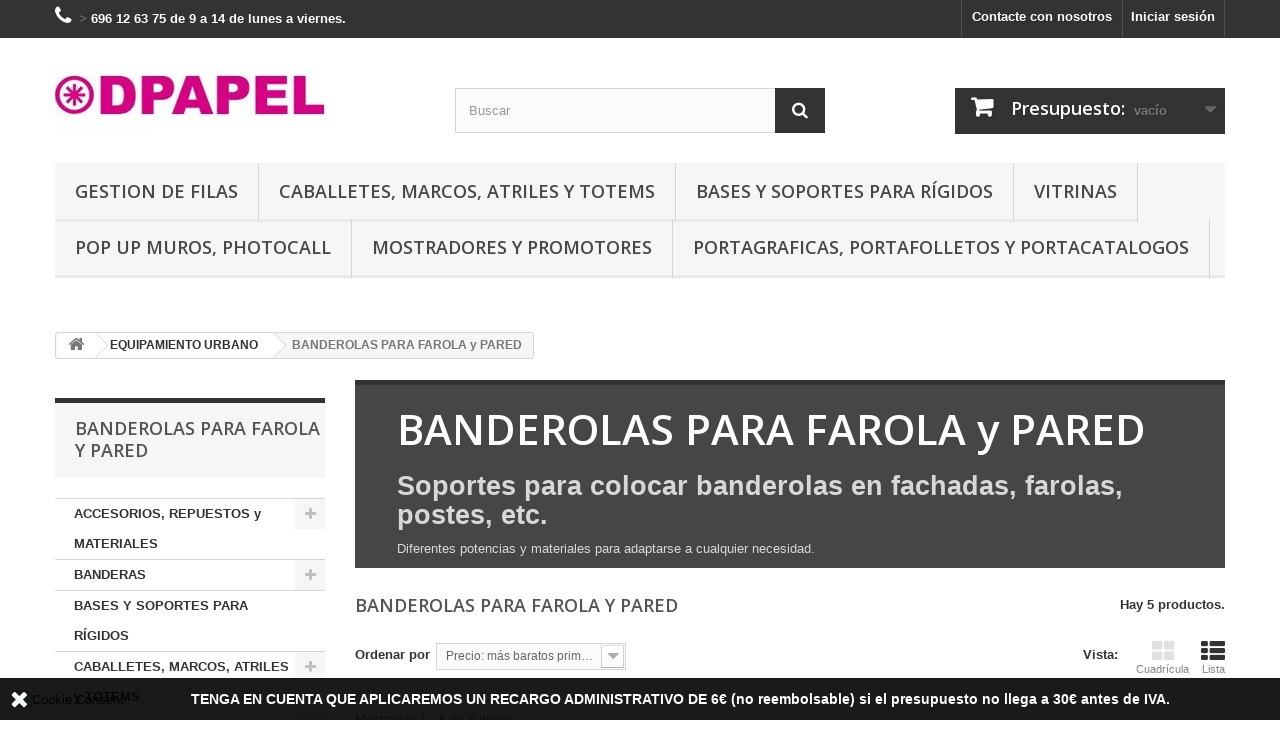

--- FILE ---
content_type: text/html; charset=utf-8
request_url: https://www.depapel.es/191-banderolas-para-farola-y-pared
body_size: 40923
content:
<!DOCTYPE HTML> <!--[if lt IE 7]><html class="no-js lt-ie9 lt-ie8 lt-ie7" lang="es-es"><![endif]--> <!--[if IE 7]><html class="no-js lt-ie9 lt-ie8 ie7" lang="es-es"><![endif]--> <!--[if IE 8]><html class="no-js lt-ie9 ie8" lang="es-es"><![endif]--> <!--[if gt IE 8]><html class="no-js ie9" lang="es-es"><![endif]--><html lang="es-es"><head>     <meta charset="utf-8"/><title>Soportes para colocar banderolas en fachadas farolas y postes - DEPAPEL</title><meta name="description" content="Soporte para colocar banderolas en fachadas, farolas, postes, etc. "/><meta name="keywords" content="soporte farola, soporte fachada, banderola farola, banderola publicitaria"/><meta name="generator" content="PrestaShop"/><meta name="robots" content="index,follow"/><meta name="viewport" content="width=device-width, minimum-scale=0.25, maximum-scale=1.6, initial-scale=1.0"/><meta name="apple-mobile-web-app-capable" content="yes"/><link rel="icon" type="image/vnd.microsoft.icon" href="/img/favicon.ico?1687238900"/><link rel="shortcut icon" type="image/x-icon" href="/img/favicon.ico?1687238900"/><link rel="stylesheet" href="https://www.depapel.es/modules,_seigicookie,_views,_css,_cookieconsent.css,qv1+themes,_default-bootstrap,_cache,_v_1983_276d10e39b77a0cd8424de46df94b4d7_all.css.pagespeed.cc.p_aNh29fJJ.css" type="text/css" media="all"/><link rel="alternate" type="application/rss+xml" title="Soportes para colocar banderolas en fachadas farolas y postes - DEPAPEL" href="https://www.depapel.es/modules/feeder/rss.php?id_category=191&amp;orderby=price&amp;orderway=asc"/>  <link rel="canonical" href="https://www.depapel.es/191-banderolas-para-farola-y-pared"/>
<script type="text/javascript" data-keepinline="true">var trustpilot_script_url='https://invitejs.trustpilot.com/tp.min.js';var trustpilot_key='AaWzaL4ANw00vRni';var trustpilot_widget_script_url='//widget.trustpilot.com/bootstrap/v5/tp.widget.bootstrap.min.js';var trustpilot_integration_app_url='https://ecommscript-integrationapp.trustpilot.com';var trustpilot_preview_css_url='//ecommplugins-scripts.trustpilot.com/v2.1/css/preview.min.css';var trustpilot_preview_script_url='//ecommplugins-scripts.trustpilot.com/v2.1/js/preview.min.js';var trustpilot_ajax_url='https://www.depapel.es/module/trustpilot/trustpilotajax';var user_id='0';var trustpilot_trustbox_settings={"trustboxes":[{"enabled":"enabled","snippet":"[base64]","customizations":"[base64]","defaults":"[base64]","page":"category","position":"before","corner":"top: #{Y}px; left: #{X}px;","paddingx":"0","paddingy":"0","zindex":"1000","clear":"both","xpaths":"WyJpZChcImNvbHVtbnNcIikiLCIvL0RJVltAY2xhc3M9XCJjb250YWluZXJcIl0iLCIvSFRNTFsxXS9CT0RZWzFdL0RJVlsxXS9ESVZbMl0vRElWWzFdIl0=","sku":"TRUSTPILOT_SKU_VALUE_128,","name":"Tinta Ecosolvente 100% compatible botella 1 litro","widgetName":"Micro Review Count","repeatable":false,"uuid":"20f8c36a-2767-6def-d07c-54cd03474c11","error":null,"repeatXpath":{"xpathById":{"prefix":"","suffix":""},"xpathFromRoot":{"prefix":"","suffix":""}},"width":"100%","height":"24px","locale":"es-ES"}],"activeTrustbox":0,"pageUrls":{"landing":"https:\/\/www.depapel.es\/","category":"https:\/\/www.depapel.es\/24-displays-expositores-y-plv","product":"https:\/\/www.depapel.es\/roland\/128-tinta-ecosolvente-inkzar-botella-1-litro.html"}};</script>   
<script type="text/javascript" data-keepinline="true">window.dataLayer=window.dataLayer||[];function gtag(){window.dataLayer.push(arguments);}gtag('consent','default',{"ad_storage":"denied","analytics_storage":"denied","functionality_storage":"denied","personalization_storage":"denied","security_storage":"denied","ad_personalization":"denied","ad_user_data":"denied"});gtag('set','allow_ad_personalization_signals',false);function executeSeigiCookiegtag(event){gtag('consent','update',{'analytics_storage':event.detail.cookie.categories.includes(SCCconfig.cmv2_cats.analytics_storage)?'granted':'denied','ad_storage':event.detail.cookie.categories.includes(SCCconfig.cmv2_cats.ad_storage)?'granted':'denied','ad_user_data':event.detail.cookie.categories.includes(SCCconfig.cmv2_cats.ad_user_data)?'granted':'denied','ad_personalization':event.detail.cookie.categories.includes(SCCconfig.cmv2_cats.ad_personalization)?'granted':'denied','functionality_storage':event.detail.cookie.categories.includes(SCCconfig.cmv2_cats.functionality_storage)?'granted':'denied','personalization_storage':event.detail.cookie.categories.includes(SCCconfig.cmv2_cats.personalization_storage)?'granted':'denied','security_storage':event.detail.cookie.categories.includes(SCCconfig.cmv2_cats.security_storage)?'granted':'denied',});gtag('set','url_passthrough',event.detail.cookie.categories.includes('analytics'));gtag('set','ads_data_redaction',event.detail.cookie.categories.includes('analytics'));gtag('set','allow_ad_personalization_signals',event.detail.cookie.categories.includes('targeting'));}document.addEventListener('SeigiCookieEventOnLoadAccepted',executeSeigiCookiegtag);document.addEventListener('SeigiCookieEventOnChange',executeSeigiCookiegtag);</script><style>:root{--scc-color:#2d4156;--scc-color-hov:#1d2e38}</style> <link rel="stylesheet" href="//fonts.googleapis.com/css?family=Open+Sans:300,600&amp;subset=latin,latin-ext" type="text/css" media="all"/> <!--[if IE 8]> 
<script src="https://oss.maxcdn.com/libs/html5shiv/3.7.0/html5shiv.js"></script> 
<script src="https://oss.maxcdn.com/libs/respond.js/1.3.0/respond.min.js"></script> <![endif]-->   </head><body id="category" class="category category-191 category-banderolas-para-farola-y-pared show-left-column hide-right-column lang_es"><noscript><iframe src="https://www.googletagmanager.com/ns.html?id=GTM-KNP3N37" height="0" width="0" style="display:none;visibility:hidden"></iframe></noscript><div id="page"><div class="header-container"> <header id="header"><div class="nav"><div class="container"><div class="row"> <nav><div class="header_user_info"> <a class="login" href="https://www.depapel.es/mi-cuenta" rel="nofollow" title="Entrar a tu cuenta de cliente"> Iniciar sesión </a></div><div id="contact-link"> <a href="https://www.depapel.es/contactenos" title="Contacte con nosotros">Contacte con nosotros</a></div> <span class="shop-phone"> <i class="icon-phone"></i>&gt; <strong>696 12 63 75 de 9 a 14 de lunes a viernes.</strong> </span></nav></div></div></div><div><div class="container"><div class="row"><div id="header_logo"> <a href="https://www.depapel.es/" title="DEPAPEL"> <img class="logo img-responsive" src="[data-uri]" alt="DEPAPEL"/> </a></div><div id="search_block_top" class="col-sm-4 clearfix"><form id="searchbox" method="get" action="//www.depapel.es/buscar"> <input type="hidden" name="controller" value="search"/> <input type="hidden" name="orderby" value="position"/> <input type="hidden" name="orderway" value="desc"/> <input class="search_query form-control" type="text" id="search_query_top" name="search_query" placeholder="Buscar" value=""/> <button type="submit" name="submit_search" class="btn btn-default button-search"> <span>Buscar</span> </button></form></div><div class="col-sm-4 clearfix"><div class="shopping_cart"> <a href="https://www.depapel.es/pedido-rapido" title="Ver mi presupuesto" rel="nofollow"> <b>Presupuesto:</b> <span class="ajax_cart_quantity unvisible">0</span> <span class="ajax_cart_product_txt unvisible">producto</span> <span class="ajax_cart_product_txt_s unvisible">Productos</span> <span class="ajax_cart_total unvisible"> </span> <span class="ajax_cart_no_product">vacío</span> </a><div class="cart_block block exclusive"><div class="block_content"><div class="cart_block_list"><p class="cart_block_no_products"> Ningún producto</p><div class="cart-prices"><div class="cart-prices-line first-line"> <span class="price cart_block_shipping_cost ajax_cart_shipping_cost unvisible"> A determinar </span> <span class="unvisible"> Transporte </span></div><div class="cart-prices-line last-line"> <span class="price cart_block_total ajax_block_cart_total">0,00 €</span> <span>Total</span></div><p> Estos precios se entienden sin IVA</p></div><p class="cart-buttons"> <a id="button_order_cart" class="btn btn-default button button-small" href="https://www.depapel.es/pedido-rapido" title="Confirmar" rel="nofollow"> <span> Confirmar<i class="icon-chevron-right right"></i> </span> </a></p></div></div></div></div></div><div id="layer_cart"><div class="clearfix"><div class="layer_cart_product col-xs-12 col-md-6"> <span class="cross" title="Cerrar Ventana"></span> <span class="title"> <i class="icon-check"></i>Producto añadido correctamente a su presupuesto </span><div class="product-image-container layer_cart_img"></div><div class="layer_cart_product_info"> <span id="layer_cart_product_title" class="product-name"></span> <span id="layer_cart_product_attributes"></span><div> <strong class="dark">Cantidad</strong> <span id="layer_cart_product_quantity"></span></div><div> <strong class="dark">Total</strong> <span id="layer_cart_product_price"></span></div></div></div><div class="layer_cart_cart col-xs-12 col-md-6"> <span class="title"> <span class="ajax_cart_product_txt_s unvisible"> Hay <span class="ajax_cart_quantity">0</span> artículos en su presupuesto. </span> <span class="ajax_cart_product_txt "> Hay 1 artículo en su presupuesto. </span> </span><div class="layer_cart_row"> <strong class="dark"> Total productos: (sin IVA) </strong> <span class="ajax_block_products_total"> </span></div><div class="layer_cart_row"> <strong class="dark unvisible"> Total envío:&nbsp;(sin IVA) </strong> <span class="ajax_cart_shipping_cost unvisible"> A determinar </span></div><div class="layer_cart_row"> <strong class="dark"> Total (sin IVA) </strong> <span class="ajax_block_cart_total"> </span></div><div class="button-container"> <span class="continue btn btn-default button exclusive-medium" title="Añadir + productos"> <span> <i class="icon-chevron-left left"></i>Añadir + productos </span> </span> <a class="btn btn-default button button-medium" href="https://www.depapel.es/pedido-rapido" title="Pedir presupuesto" rel="nofollow"> <span> Pedir presupuesto<i class="icon-chevron-right right"></i> </span> </a></div></div></div><div class="crossseling"></div></div><div class="layer_cart_overlay"></div><div id="block_top_menu" class="sf-contener clearfix col-lg-12"><div class="cat-title">Menu</div><ul class="sf-menu clearfix menu-content"><li><a href="https://www.depapel.es/193-gestion-de-filas" title="GESTION DE FILAS">GESTION DE FILAS</a><ul><li><a href="https://www.depapel.es/260-postes-separadores-de-cinta-extensible" title="POSTES SEPARADORES DE CINTA EXTENSIBLE">POSTES SEPARADORES DE CINTA EXTENSIBLE</a></li><li><a href="https://www.depapel.es/278-cinta-extensible-de-pared" title="CINTA EXTENSIBLE DE PARED">CINTA EXTENSIBLE DE PARED</a></li><li><a href="https://www.depapel.es/261-postes-separadores-de-cordon" title="POSTES SEPARADORES DE CORDON">POSTES SEPARADORES DE CORDON</a></li><li><a href="https://www.depapel.es/263-poste-separadores-de-seguridad" title="POSTE SEPARADORES DE SEGURIDAD">POSTE SEPARADORES DE SEGURIDAD</a></li></ul></li><li><a href="https://www.depapel.es/79-caballetes-marcos-atriles-y-totems" title="CABALLETES, MARCOS, ATRILES y TOTEMS">CABALLETES, MARCOS, ATRILES y TOTEMS</a><ul><li><a href="https://www.depapel.es/104-atriles" title="Atriles">Atriles</a></li><li><a href="https://www.depapel.es/102-marcos" title="Marcos">Marcos</a></li><li><a href="https://www.depapel.es/301-marcos-con-patas-y-portamenus" title="Marcos con patas y portamenús">Marcos con patas y portamenús</a></li><li><a href="https://www.depapel.es/124-luminosos" title="Marcos y Totems Luminosos">Marcos y Totems Luminosos</a><ul><li><a href="https://www.depapel.es/144-marcos-luminosos" title="Marcos Luminosos">Marcos Luminosos</a></li><li><a href="https://www.depapel.es/145-totems-luminosos" title="Totems luminosos">Totems luminosos</a></li></ul></li><li><a href="https://www.depapel.es/100-caballetes" title="Caballetes">Caballetes</a><ul><li><a href="https://www.depapel.es/300-caballetes-de-acero" title="Caballetes de Acero">Caballetes de Acero</a></li></ul></li><li><a href="https://www.depapel.es/105-totems-con-o-sin-luz" title="Totems con o sin luz">Totems con o sin luz</a><ul><li><a href="https://www.depapel.es/146-totem-con-luz" title="Totem con luz">Totem con luz</a></li><li><a href="https://www.depapel.es/147-totem-sin-luz" title="Totem sin luz">Totem sin luz</a></li></ul></li><li><a href="https://www.depapel.es/280-pantallas-y-totems-digitales-multimedia" title="PANTALLAS Y TOTEMS DIGITALES MULTIMEDIA">PANTALLAS Y TOTEMS DIGITALES MULTIMEDIA</a></li></ul></li><li><a href="https://www.depapel.es/82-soportes-para-foam-forex-etc" title="BASES Y SOPORTES PARA RÍGIDOS">BASES Y SOPORTES PARA RÍGIDOS</a></li><li><a href="https://www.depapel.es/103-vitrinas" title="VITRINAS">VITRINAS</a><ul><li><a href="https://www.depapel.es/281-vitrinas-para-interior" title="Vitrinas para interior">Vitrinas para interior</a></li><li><a href="https://www.depapel.es/282-vitrinas-para-exterior" title="Vitrinas para exterior">Vitrinas para exterior</a></li><li><a href="https://www.depapel.es/299-vitrinas-con-luz" title="Vitrinas con luz">Vitrinas con luz</a></li></ul></li><li><a href="https://www.depapel.es/117-pop-up-muros-photocall" title="POP UP Muros, Photocall">POP UP Muros, Photocall</a><ul><li><a href="https://www.depapel.es/112-pop-up-de-velcro" title="Pop-up para textil / lona">Pop-up para textil / lona</a></li><li><a href="https://www.depapel.es/113-pop-up-de-iman" title="Pop-up de imán">Pop-up de imán</a></li></ul></li><li><a href="https://www.depapel.es/78-mostradores-y-promotores" title="MOSTRADORES y PROMOTORES">MOSTRADORES y PROMOTORES</a></li><li><a href="https://www.depapel.es/81-portagraficas-portafolletos-y-portacatalogos" title="PORTAGRAFICAS, PORTAFOLLETOS y PORTACATALOGOS">PORTAGRAFICAS, PORTAFOLLETOS y PORTACATALOGOS</a><ul><li><a href="https://www.depapel.es/106-portafolletos-portacatalogos-con-pie" title="Portafolletos / Portacatálogos con pie">Portafolletos / Portacatálogos con pie</a></li><li><a href="https://www.depapel.es/107-portafolletos-portacatalogos-portatiles" title="Portafolletos / Portacatálogos portatiles">Portafolletos / Portacatálogos portatiles</a></li><li><a href="https://www.depapel.es/108-portagraficas-de-sobremesa" title="Portagráficas de sobremesa">Portagráficas de sobremesa</a></li><li><a href="https://www.depapel.es/196-portafolletos-de-sobremesa" title="Portafolletos de sobremesa">Portafolletos de sobremesa</a></li><li><a href="https://www.depapel.es/125-portagraficas-y-portafolletos-de-pared" title="Portagráficas y Portafolletos de pared">Portagráficas y Portafolletos de pared</a></li><li><a href="https://www.depapel.es/198-portagraficas-y-portafolletos-en-pvc" title="Portagráficas y portafolletos en PVC">Portagráficas y portafolletos en PVC</a></li></ul></li></ul></div></div></div></div> </header></div><div class="columns-container"><div id="columns" class="container"><div class="clearfix"><ol class="breadcrumb" itemscope itemtype="http://schema.org/BreadcrumbList"><li itemprop="itemListElement" itemscope itemtype="http://schema.org/ListItem"> <a class="home" href="https://www.depapel.es/" title="Volver a Inicio" itemprop="item"> <i class="icon-home"></i> </a><meta itemprop="name" content="Home"/><meta itemprop="position" content="1"/></li><li itemprop="itemListElement" itemscope itemtype="http://schema.org/ListItem"> <a href="https://www.depapel.es/184-equipamiento-urbano" itemprop="item" title="EQUIPAMIENTO URBANO"> <span itemprop="name">EQUIPAMIENTO URBANO</span> </a><meta itemprop="position" content="2"/></li><li itemprop="itemListElement" itemscope itemtype="http://schema.org/ListItem"> <span itemprop="name">BANDEROLAS PARA FAROLA y PARED</span><meta itemprop="position" content="3"/></li></ol></div><div id="slider_row" class="row"></div><div class="row"><div id="left_column" class="column col-xs-12 col-sm-3"><div id="categories_block_left" class="block"><h2 class="title_block"> BANDEROLAS PARA FAROLA y PARED</h2><div class="block_content"><ul class="tree dhtml"><li> <a href="https://www.depapel.es/34-accesorios-repuestos-y-materiales" title="Materiales para hacer señalética, olladoras y ollados, cutter, espátulas, reglas y un largo etc"> ACCESORIOS, REPUESTOS y MATERIALES </a><ul><li> <a href="https://www.depapel.es/28-accesorios-para-rotulistas" title="Accesorios para el rotulista: bastoncillos de limpieza, regla de trabajo, alfombrilla de corte, ventosas de transporte, imanes de montaje, cutters"> ACCESORIOS PARA EL ROTULISTA </a><ul><li> <a href="https://www.depapel.es/36-accesorios-para-rotulistas" title="Cutters, reglas, alfombrillas para cortar, etc"> Accesorios para la rotulación </a></li><li> <a href="https://www.depapel.es/72-decapadores-pistola-de-aire-caliente" title="Decapadores. Pistola de aire caliente"> Decapadores. Pistolas de aire caliente </a></li><li> <a href="https://www.depapel.es/114-espatulas" title="Espátulas o rasquetas para aplicación y retirada de vinilo. Imprescindibles para el profesional"> Espátulas </a></li><li class="last"> <a href="https://www.depapel.es/71-olladoras-y-equipos-de-acabado" title="Olladoras y materiales para sujeción de lonas"> Olladoras y sujeción de lonas </a></li></ul></li><li> <a href="https://www.depapel.es/159-embellecedores" title="Embellecedores para placas de señalización de interior o exterior"> Embellecedores </a></li><li> <a href="https://www.depapel.es/37-materiales-de-rotulacion-y-marcaje" title="Todo lo necesario para su negocio de rotulación"> MATERIALES </a><ul><li> <a href="https://www.depapel.es/265-imanes" title="Imanes en distintos tamaños y acabados para la fabricación de placas, displays, etc"> IMANES </a></li><li> <a href="https://www.depapel.es/90-laminados" title="El laminado es imprescindible para proteger las impresiones tanto del agua, en el caso de imprimir con tintas base agua, como de la radiación UV y de los arañazos , en el caso de impresiones con tintas ecosolvente y solvente, en este último caso un correcto laminado puede aumentar de forma muy considerable la duración de las gráficas en el exterior."> Laminados </a></li><li class="last"> <a href="https://www.depapel.es/304-patas-para-mesas" title="Patas para mesas o caballetes, elementos esenciales que no solo proporcionan estabilidad y durabilidad a los muebles, sino que también pueden añadir un toque estético a la decoración. Existen diferentes tipos de patas para mesas o caballetes, como las de metal, madera, aluminio y plástico, cada una con sus propias características y ventajas. Además, las patas pueden ser plegables, lo que permite almacenarlas más fácilmente."> PATAS PARA MESAS </a></li></ul></li><li> <a href="https://www.depapel.es/171-repuestos-para-displays" title="Maletas, rollos de imán, focos... todo lo necesario para reparar su photocall o darle más vida a su display"> REPUESTOS PARA DISPLAYS </a></li><li> <a href="https://www.depapel.es/126-senaletica" title="Productos para la realización de sistemas de señalización: Directorios, Placas de información, etc"> Señalética </a></li><li class="last"> <a href="https://www.depapel.es/40-tinta-para-plotters" title="Tintas para maquinas de impresión de gran formato, originales y clónicas 100% compatibles."> TINTAS </a><ul><li> <a href="https://www.depapel.es/46-canon" title="Tintas para plotters CANON clónicas 100% compatibles con la original."> Canon </a></li><li class="last"> <a href="https://www.depapel.es/42-roland" title="Tintas 100% compatibles para su máquina Roland. NOVEDAD: Tinta para&nbsp;Roland TrueVIS™&nbsp;SG-300 y 540 y VG-540 y 640 y&nbsp;Tinta&nbsp;compatible con la tinta Roland™&nbsp; TR2 para Roland TrueVIS™&nbsp; VG2-640, VG2-540 - VF2"> Roland </a><ul><li class="last"> <a href="https://www.depapel.es/283-tintas-para-roland-truevis" title="Tinta&nbsp;compatible con la tinta Roland™&nbsp; TR para Roland TrueVIS™&nbsp; SG-300 y 540 y VG-540 y 640 en bolsa de 500 cc con chip, disponible en todos los colores menos blanco (puede seguir usando el Roland original). Tinta&nbsp;compatible con&nbsp;la tinta Roland™&nbsp; TR2 para Roland TrueVIS™&nbsp; VG2-540 y 640 disponible en todos los coores menos&nbsp; naranja &nbsp;(puede seguir usando el Roland original). Totalmente compatibles, no necesitan actualizar el firmware, ahorrando tiempo y dinero. Roland y TrueVis son marcas registradas de Roland DGA Corporation y se citan exclusivamnete a título informativo"> Tintas para Roland Truevis </a></li></ul></li></ul></li></ul></li><li> <a href="https://www.depapel.es/178-banderas" title="Banderas, banderolas, mástiles y flybanner. Opcionalmente se pueden servir terminados a medida"> BANDERAS </a><ul><li> <a href="https://www.depapel.es/180-banderas-para-llevar" title="Banderas y pancartas para eventos deportivos, manifestaciones y, en general, cualquier acto en el que se desee llevar la Bandera o Pancarta"> BANDERAS PARA LLEVAR </a></li><li> <a href="https://www.depapel.es/134-flying-banner-beach-banner" title="Los Flying banner son banderas publicitarias que, de una forma rápida y elegante,&nbsp;atraen&nbsp;la atención en los espacios abiertos. Disponemos de gran variedad de medidas y formas"> FLYING BANNER / BEACH BANNER </a></li><li> <a href="https://www.depapel.es/233-flying-banner-de-interior" title="Flying Banner de interior. Seis modelos diferentes disponibles. Incluyen una base antideslizante provista de revestimiento anti-arañazos. El precio NO incluye la bandera."> FLYING BANNER DE INTERIOR </a></li><li class="last"> <a href="https://www.depapel.es/116-mastiles-y-banderas" title="Los mástiles y banderolas son una forma rápida y elegante de atraer la atención del cliente en los espacios exteriores e interiores . Disponemos de gran variedad de medidas y formas."> MASTILES </a><ul><li> <a href="https://www.depapel.es/133-mastiles-de-fachada-y-farola" title="Soportes para colocar banderolas en Fachadas o Farolas. Perfectos para rótulos, promoción de eventos, campañas..."> MASTILES DE FACHADA y FAROLA </a></li><li class="last"> <a href="https://www.depapel.es/132-mastiles-portatiles" title="Los mástiles portátiles son perfectos para cualquier evento tanto en exterior como en interior. Disponemos de diferentes modelos."> MASTILES PORTATILES </a></li></ul></li></ul></li><li> <a href="https://www.depapel.es/82-soportes-para-foam-forex-etc" title="Bases para carteles realizadas en Foam, Forex, Dibond, madera o cualquier otro material rígido"> BASES Y SOPORTES PARA RÍGIDOS </a></li><li> <a href="https://www.depapel.es/79-caballetes-marcos-atriles-y-totems" title="Caballetes, marcos, atriles o totems y en general material para exposición de gráficas. Para interior o exterior, con pie, para pared o para colgar del techo. El más amplio catálogo."> CABALLETES, MARCOS, ATRILES y TOTEMS </a><ul><li> <a href="https://www.depapel.es/104-atriles" title="Atriles de lectura o para exponer hojas de datos, precios, menús de restaurantes o cafeterías Imprescindibles en eventos, conferencias,&nbsp;restauración, salones de exposición"> Atriles </a></li><li> <a href="https://www.depapel.es/100-caballetes" title="Caballetes y portacarteles, para interior o para exterior, para carteles de papel y, como novedad, para materiales rígidos. La mayor variedad en tamaños, materiales, diseños y precios"> Caballetes </a><ul><li class="last"> <a href="https://www.depapel.es/300-caballetes-de-acero" title="Caballetes de Acero. La opción más resistente tanto para interior como para exterior, las estructuras no son impermeables."> Caballetes de Acero </a></li></ul></li><li> <a href="https://www.depapel.es/102-marcos" title="Marcos y portacarteles , desde el sistema más económico hasta los marcos doble cara con sistema click de cambio rápido de cartelería... imprescindibles"> Marcos </a></li><li> <a href="https://www.depapel.es/301-marcos-con-patas-y-portamenus" title="Marcos o portagráficas con pie. Los Portagráficas o portamenús con Pie son soportes publicitarios elegantes, resistentes y fácilmente personalizables. Los expositores de pie son muy versátiles, ya que su coste no es demasiado alto y permiten exponer gráficas publicitarias en diferentes entornos. Además, las gráficas promocionales o menús pueden intercambiarse de forma muy fácil por lo que la vida útil de los portagráficas son muy extensas. Los expositores para carteles con pie son ideales para museos, tiendas, recepciones, restaurantes, bares, concesionarios de automoción, etc."> Marcos con patas y portamenús </a></li><li> <a href="https://www.depapel.es/124-luminosos" title="Marcos con luz y totems luminosos. Gracias a la iluminación sus gráficas o mensajes destacarán en cualquier ambiente, todos los modelos ahorran energía y usan tecnología LED."> Marcos y Totems Luminosos </a><ul><li> <a href="https://www.depapel.es/144-marcos-luminosos" title="Marcos luminosos, para sobremesa, pared o con patas."> Marcos Luminosos </a></li><li class="last"> <a href="https://www.depapel.es/145-totems-luminosos" title="Totems o columnas luminosas. Perfectos para destacar una parte de su local (corner) o llamar la atención sobre su establecimiento en un centro comercial."> Totems luminosos </a></li></ul></li><li> <a href="https://www.depapel.es/280-pantallas-y-totems-digitales-multimedia" title="Pantallas para cartelería digital interactiva. Mejora la comunicación con&nbsp;tus&nbsp;clientes ofreciendo información actualizada constantemente."> PANTALLAS Y TOTEMS DIGITALES MULTIMEDIA </a></li><li class="last"> <a href="https://www.depapel.es/105-totems-con-o-sin-luz" title="Los totems son columnas publicitarias que hacen que su publicidad destaque sobre el entorno. Disponibles con o sin iluminación&nbsp;"> Totems con o sin luz </a><ul><li> <a href="https://www.depapel.es/146-totem-con-luz" title="Colunmas publicitarias o Totem iluminados. Perfectos para hacer destacar su mensaje : espacios de venta, ferias, en un centro comercial... las aplicaciones son amplísimas."> Totem con luz </a></li><li class="last"> <a href="https://www.depapel.es/147-totem-sin-luz" title="Los Totem son perfectos para hacer destacar su mensaje. Un corner, una feria, en un centro comercial... las aplicaciones son amplísimas."> Totem sin luz </a></li></ul></li></ul></li><li> <a href="https://www.depapel.es/24-displays-expositores-y-plv" title="La gama más completa en displays, PLV y sus accesorios. Desde un simple gancho para colgar la gráfica del techo, hasta un stand completo."> DISPLAYS </a><ul><li> <a href="https://www.depapel.es/109-catenarias-postes-separadores" title="Postes (catenarias) de cinta extensible o de cordón, modernidad o tradición a elegir por el cliente. Imprescindibles en la organización de eventos, esperas o espacios. Variedad de colores de poste y cinta y largos."> CATENARIAS, POSTES SEPARADORES </a><ul><li class="last"> <a href="https://www.depapel.es/279-cinta-extensible-para-pared-o-empotrar" title="Sistemas de cinta extensible para empotrar o colocar en pared o cualquier otro paramento vertical &nbsp;"> CINTA EXTENSIBLE PARA PARED O EMPOTRAR </a></li></ul></li><li> <a href="https://www.depapel.es/212-displays-para-textil-tension-fabric-display" title="Los displays para textil, son unos de los sistemas de display más asequibles o económicos. Emplean una gráfica impresa que se ajusta sobre un marco tubular de aluminio, creando un gran impacto visual."> Displays para textil - Tension Fabric Display </a></li><li> <a href="https://www.depapel.es/131-golf-banner" title="Los golf banner son perfectos para el exterior. En eventos deportivos, días de golf o en interiores en las exposiciones, tienen muchas ventajas sobre los tradicionales banners impresos, ya que son rápidos y sencillos de montar, ligeros, resistentes y a prueba de agua."> GOLF BANNER </a></li><li> <a href="https://www.depapel.es/66-l-banners" title="Los L-banner son ligeros, elegantes y muy económicos. Un clásico de los displays"> L-BANNER </a></li><li> <a href="https://www.depapel.es/74-triplebanner-y-otros-banner" title="Y-banner , poster banner, twin banner, triple banner.... Soluciones diferentes para necesidades específicas"> OTROS DISPLAYS </a></li><li> <a href="https://www.depapel.es/117-pop-up-muros-photocall" title="Los pop up o photocall plegables, son estructuras muy fáciles de transportar y montar. Son perfectos para usar como photocall en eventos, bodas, etc por su facilidad de uso y transporte. Disponemos de una gran variedad de pop-up, tanto por tamaños como por la forma de fijar las gráficas."> POP UP Muros, Photocall </a><ul><li> <a href="https://www.depapel.es/113-pop-up-de-iman" title="Muy versátil, el photocall de imán permite realizar las más variadas formas, rectas, convacas, convexas... En estrella... prácticamente no hay más límite que la imaginación"> Pop-up de imán </a></li><li class="last"> <a href="https://www.depapel.es/112-pop-up-de-velcro" title="Los pop-up con sistema de fijación de la gráfica con velcro son la manera más rápida y eficaz de montar un photocall o trasera de prensa . Están diseñados para gráficas de una sola pieza realizadas en textil o lona."> Pop-up para textil / lona </a></li></ul></li><li> <a href="https://www.depapel.es/118-repuestos-y-accesorios-para-displays" title="Maletas, rollos de imán, focos... Todo lo necesario para reparar su pop-up o darle más vida a su display"> Repuestos y accesorios para Displays </a></li><li> <a href="https://www.depapel.es/68-roll-up-enrollables" title="Los autoenrollables, roll-up o rollup, son prácticos, ligeros y muy rápidos de montar. Su transporte es muy sencillo gracias a su reducido tamaño y peso y son la opción perfecta para eventos itinerantes. Disponemos de la gama más amplia con anchos desde 40 hasta 320 cm"> ROLL-UP, enrollables </a><ul><li> <a href="https://www.depapel.es/111-roll-up-a-una-cara" title="El roll up es nuestro expositor líder de ventas, su facilidad de transporte y montaje, lo hacen uno de los displays más demandados"> ROLL-UP 1 CARA </a></li><li class="last"> <a href="https://www.depapel.es/69-roll-up-a-doble-cara" title="Igual de fáciles de transportar y montar que los roll-ups tradicionales pero a doble cara."> ROLL-UP 2 CARAS </a></li></ul></li><li> <a href="https://www.depapel.es/204-senaletica" title="Productos para la realización de sistemas de señalización. Directorios, Placas de información, Embellecedores para placas de metacrilato (metopas), etc"> SEÑALETICA </a><ul><li class="last"> <a href="https://www.depapel.es/205-separadores-embellecedores" title="Separadores y embellecedores para placas de señalización Para interior o exterior y cubretornillos"> SEPARADORES EMBELLECEDORES </a></li></ul></li><li> <a href="https://www.depapel.es/83-stands-truss-y-perfileria" title="Componentes para la fabricación de stands, escenarios para eventos y photocalls"> STANDS, TRUSS y PERFILERIA </a><ul><li> <a href="https://www.depapel.es/92-perfileria-para-stand-e-interiorismo" title="Todo lo necesario para el profesional del diseño a un precio muy ajustado."> Perfilería para stand e interiorismo </a></li><li> <a href="https://www.depapel.es/121-stand-portatiles-soluciones-de-exhibicion" title="Soluciones de exhibición de fácil transporte y montaje, sin renunciar a la espectacularidad que hará que el producto o servicio destaque sobre la competencia. Soluciones reutilizables y de alta rentabilidad."> Stand portátiles - Soluciones de Exhibición </a></li><li> <a href="https://www.depapel.es/143-tarima-modular" title="Sistema de tarima modular de muy rápido montaje y extremadamente resistente , disponible en 7 colores lisos y un modelo para personalizar mediante impresión digital o serigrafía."> Tarima Modular </a></li><li> <a href="https://www.depapel.es/91-truss" title="Los truss son estructuras modulares de aluminio, ligeras, resistentes, funcionales y adaptables a todo tipo de instalaciones y eventos: comerciales, audiovisuales, deportivas ..."> Truss </a></li><li class="last"> <a href="https://www.depapel.es/270-tubular-system-sistema-modular-de-construccion" title="TUBULAR SYSTEM es un sistema de construccion extramadamente sencillo, con solo 3 piezas es posible crear un stand que luego se monta sin ninguna herramienta. Es ideal para gráficas en textil"> TUBULAR SYSTEM sistema modular de construcción </a></li></ul></li><li class="last"> <a href="https://www.depapel.es/67-x-banner" title="Xbanner, displays plegables y desmontables. Muy ligeros y con cambio de gráfica muy rápido y sencillo."> X-BANNER </a></li></ul></li><li> <a href="https://www.depapel.es/187-displays-de-carton" title="Displays, mostradores, expositores y accesorios de cartón ondulado. Fabricados en España . Al estar fabricados en cartón son muy fáciles de reciclar contribuyendo a preservar el medio ambiente."> DISPLAYS DE CARTON </a><ul><li> <a href="https://www.depapel.es/268-expositores-de-carton" title="Expositores de pie o sobremesa fabricados en cartón para promoción en punto de venta, ferias y eventos. De fácil montaje, son totalmente desmontables."> EXPOSITORES DE CARTON </a></li><li> <a href="https://www.depapel.es/267-mostradores-de-carton" title="Mostradores fabricados en cartón para promoción en punto de venta, ferias y eventos. De fácil montaje, son totalmente desmontables."> MOSTRADORES DE CARTON </a></li><li class="last"> <a href="https://www.depapel.es/269-portafolletos-y-accesorios-de-carton" title="PORTAFOLLETOS Y ACCESORIOS FABRICADOS EN CARTON. Fáciles de montar son totalmente desmontables."> PORTAFOLLETOS Y ACCESORIOS DE CARTON </a></li></ul></li><li> <a href="https://www.depapel.es/192-equipamiento-comercial" title="T odo para equipar comercios: Portaprecios, gestión de filas, seguridad, expositores de producto... Marcos de plástico para comunicar precios y promociones dentro de su espacio comercial, sistemas de cable para exponer sus ofertas en escaparate o en tienda, gestión de estanterías aportando orden a sus productos para una buena presencia comercial, vitrinas con luz que aportarán un entorno apropiado para la exposición de productos de menor tamaño, estantería plegable para promociones temporales . Y recuerde: si no encuentra algún producto, consúltenos."> EQUIPAMIENTO COMERCIAL y PLV </a><ul><li> <a href="https://www.depapel.es/210-accesorios-para-exposicion-y-tienda" title="Stopers, patas para displays, botones adhesivos, tornillos para cartón, soportes de baldas y un sinfin de accesorios para su tienda"> ACCESORIOS para exposición y tienda </a></li><li> <a href="https://www.depapel.es/149-cable-kit" title="Sistema de Exposición, información y decoración para escaparates. Es perfecto para agencias de viaje, inmobiliarias y, en general decoración y promoción en comercios."> CABLE KIT </a><ul><li> <a href="https://www.depapel.es/266-sistema-de-cable-con-luz" title="Marcos LED para sistema de cables para escaparates. Válidos para cualquier sistema empleando un diámetro máximo de cable de Ø1.5mm). Disponible en tamaños A4 y A3. Sellado de gráfica magnético. Ideal para escaparates, agencias de viajes, inmobiliarias, bancos, etc."> Sistema de cable con luz </a></li><li> <a href="https://www.depapel.es/152-sistema-delta" title="Sistema de comunicación e información con cable de acero. Ideal para el uso en escaparates, paredes, agencias de viaje, inmobiliarias, etc. Terminación en acero cromado."> Sistema Delta. Cromado, para fijar a pared o techo </a></li><li> <a href="https://www.depapel.es/154-sistema-epsilon" title="Sistema de comunicación por cable. Ideal para agencias de viaje, inmobiliarias, bancos, etc. Válido para cable de 1,5 ó 3mm de diámetro. Terminación en acero cromado."> Sistema Epsilon. Cromado, instalaciones fijas a pared o techo </a></li><li> <a href="https://www.depapel.es/153-sistema-gamma" title="Sistema de comunicación e información con cable de acero. Ideal para el uso en escaparates, paredes, etc. Fabricado en aluminio “natural”."> Sistema Gamma. Mate, para instalaciones fijas a pared o techo </a></li><li> <a href="https://www.depapel.es/151-sistema-omega" title="Sistema de información y publicidad mediante cable de acero y carpetas de metacrilato"> Sistema Omega </a></li><li class="last"> <a href="https://www.depapel.es/285-sistema-sigma-para-carpetas-de-metacrilato-instalacion-con-varillas" title="Sistema de varillas para el sistema de carpetas de metacrilato."> Sistema Sigma para carpetas de metacrilato, instalación con varillas </a></li></ul></li><li> <a href="https://www.depapel.es/207-colgadores-para-exposicion-y-tienda" title="Colgadores, traseras, gondolas, ganchos y un sin fin de accesorios para personalizar su espacio de venta"> COLGADORES para exposición y tienda </a></li><li> <a href="https://www.depapel.es/161-estanterias" title="Estanterías y vitrinas de exposición . Imprescindibles en cualquier establecimiento o feria para exhibir sus artículos."> ESTANTERIAS </a><ul><li> <a href="https://www.depapel.es/251-cestones" title="Cestones o mesas de promoción para la implantación de producto y promociones en su establecimiento."> CESTONES </a></li><li class="last"> <a href="https://www.depapel.es/250-estanteria-para-folletos" title="Estanterías para folletos y catálogos, especialmente indicadas para agencias de viajes, inmobiliarias, etc Modelos para todas las necesidades"> ESTANTERIA PARA FOLLETOS </a></li></ul></li><li> <a href="https://www.depapel.es/197-expositores" title="Expositores de producto para personalizar su espacio comercial , escaparate, etc"> EXPOSITORES DE PRODUCTO </a></li><li> <a href="https://www.depapel.es/254-gestion-de-estanterias" title="Divisores y empujadores de balda para mejorar la exposición de producto en estanterías."> GESTION DE ESTANTERIAS </a></li><li> <a href="https://www.depapel.es/238-gripper" title="Gripper o garras para colocar carteles, mensajes o precios enmarcos, estántes, góndolas, etc Disponibles en multitud de formatos y tmaños"> GRIPPER </a></li><li> <a href="https://www.depapel.es/200-marcos-de-plastico-y-postes-telescopicos" title="Soportes, marcos de plástico ABS y accesorios para mostrar a los clientes los mensajes en el punto de venta."> MARCOS DE PLASTICO y POSTES TELESCOPICOS </a></li><li> <a href="https://www.depapel.es/194-portaprecios" title="Los portaprecios son imprescindibles en cualquier espacio comercial. Disponemos de una amplia gama de portaprecios en acrílico o PVC"> PORTAPRECIOS </a><ul><li> <a href="https://www.depapel.es/252-perfiles-portaprecios" title="Completa gama de perfiles portaprecios para facilitarle la gestión de los lineales de su tienda."> Perfiles portaprecios </a></li><li> <a href="https://www.depapel.es/202-pinzas-portaprecios" title="Pinzas para precios y carteles en diferentes tamaños y acabados"> Pinzas portaprecios </a></li><li class="last"> <a href="https://www.depapel.es/239-portaprecios-aptos-para-uso-alimentario" title="PORTAPRECIOS APTOS PARA USO ALIMENTARIO Naturalmente, también pueden utilizarse en cualquier otra aplicación. Distintos modelos para diferentes necesidades"> Portaprecios aptos para uso alimentario </a></li></ul></li><li> <a href="https://www.depapel.es/237-seguridad" title="Equipamiento de seguridad para comercios. Mamparas, espejos, etiquetas, etc"> SEGURIDAD </a></li><li> <a href="https://www.depapel.es/203-senaletica" title="Directorios, Placas de información, Embellecedores para placas de metacrilato, etc"> SEÑALETICA </a><ul><li class="last"> <a href="https://www.depapel.es/206-cubretornillos" title="Cubretornillos embellecedores"> CUBRETORNILLOS </a></li></ul></li><li> <a href="https://www.depapel.es/240-soportes-para-banner" title="Soportes para banners o banderolas para promocionar productos u ordenar su tienda."> SOPORTES PARA BANNER </a></li><li> <a href="https://www.depapel.es/195-soports-graficas-soportes-folletos" title="Portafolletos, expositores de producto, porta tarjetas...&nbsp;puede encontrar más modelos en la sección&nbsp; PORTAGRAFICAS, PORTAFOLLETOS Y PORTACATALOGOS pulse para acceder"> SOPORTES PARA GRAFICAS Y FOLLETOS </a></li><li> <a href="https://www.depapel.es/241-stopper" title="Los Stopper son soportes para colocar publicidad en el lineal&nbsp;permitiendo destacar un producto o una oferta. Disponemos de formatos diferentes que se adaptarán a sus necesidades."> STOPPER </a></li><li> <a href="https://www.depapel.es/244-ventosas" title="Ventosas para colocación de publicidad y mensajes en el punto de venta. Ideal para cristal o superficies lisas."> VENTOSAS </a></li><li class="last"> <a href="https://www.depapel.es/242-wobbler" title="Los Wobblers resaltan los mensajes gracias a que permiten dar efectos oscilantes y de separación. Resultan ideales para animar los puntos de venta y se adaptan a cualquier soporte."> WOBBLER </a></li></ul></li><li> <a href="https://www.depapel.es/184-equipamiento-urbano" title="Mobiliario, equipamiento y accesorios de exterior para establecimientos comerciales, ayuntamientos, etc. Papeleras de exterior, ceniceros, mobiliario, etc"> EQUIPAMIENTO URBANO </a><ul><li> <a href="https://www.depapel.es/191-banderolas-para-farola-y-pared" class="selected" title="Soportes para colocar banderolas en fachadas, farolas, postes, etc. Diferentes potencias y materiales para adaptarse a cualquier necesidad."> BANDEROLAS PARA FAROLA y PARED </a></li><li> <a href="https://www.depapel.es/129-ceniceros-de-exterior" title="Los ceniceros de exterior solucionan el desagradable problema de los restos de tabaco a la puerta de su establecimiento. Especialmente útiles en restauración son también muy prácticos para edificios de oficinas, establecimientos comerciales, etc"> CENICEROS DE EXTERIOR </a></li><li> <a href="https://www.depapel.es/148-papeleras-de-exterior" title="Las papeleras son un equipamiento urbano de primer orden. Todas las papeleras de nuestra gama están fabricadas en acero y cumplen con su función aportando un toque estético."> PAPELERAS PARA EXTERIOR </a></li><li> <a href="https://www.depapel.es/167-parking-obras-y-balizamiento" title="Accesorios para obras, aparcamientos, aparca bicicletas, conos, etc Señalización para Parking, obras y almacenes: protectores de parking, ya sean esquineros o de pared, cepos guarda plazas, reductores de velocidad, espejos de tráfico para entrada y salida, isletas de vado, topes de aparcamiento y mucho más, para evitar roces y golpes."> PARKING, OBRAS y BALIZAMIENTO </a></li><li> <a href="https://www.depapel.es/303-pata-para-mesa-o-caballetes" title="Las patas para mesas o caballetes, son elementos esenciales que no solo proporcionan estabilidad y durabilidad a los muebles, sino que también pueden añadir un toque estético a la decoración. Existen diferentes tipos de patas para mesas o caballetes, como las de metal, madera, aluminio y plástico, cada una con sus propias características y ventajas. Además, las patas pueden ser plegables, lo que permite almacenarlas más fácilmente."> PATA PARA MESA o CABALLETES </a></li><li class="last"> <a href="https://www.depapel.es/166-senalizacion-de-exterior" title="Sistemas de señalización exterior&nbsp;para Parking, zonas de entrada, exterior de edificios, etc"> SEÑALIZACION DE EXTERIOR </a></li></ul></li><li> <a href="https://www.depapel.es/193-gestion-de-filas" title="Postes separadores de cinta y de cordón, sistemas de cinta retráctiles de pared y sistemas para gestión de filas. Equipos para gestión de filas y espacios."> GESTION DE FILAS </a><ul><li> <a href="https://www.depapel.es/278-cinta-extensible-de-pared" title="Sistemas de cinta extensible para pared o empotrar , pensados para bloquear el acceso a pasillos, lineales de caja, etc"> CINTA EXTENSIBLE DE PARED </a></li><li> <a href="https://www.depapel.es/263-poste-separadores-de-seguridad" title="POSTES DE CINTA EXTENSIBLE PARA DELIMITAR ZONAS CON SEGURIDAD. Son perfectos para equipos de mantenimiento, cerrar el acceso a zonas peligrosas, etc"> POSTE SEPARADORES DE SEGURIDAD </a></li><li> <a href="https://www.depapel.es/260-postes-separadores-de-cinta-extensible" title="Postes separadores de cinta extensible para delimitar filas, zonas y espacios, o colas de personas. Son la solución óptima para control de&nbsp;aforos y guardar la distancia de seguridad. Ideal para cines, bancos, discotecas, sala de exposiciones, exposiciones, galerías de arte, hoteles y cualquier tipo de establecimiento."> POSTES SEPARADORES DE CINTA EXTENSIBLE </a></li><li class="last"> <a href="https://www.depapel.es/261-postes-separadores-de-cordon" title="Los postes&nbsp;separadores de cordón dan un toque de elegancia tradicional y transmiten una excelente imagen. Se utilizan en ámbitos tan diversos como teatros, recintos feriales, iglesias, discotecas y salas de fiesta, recepciones de hoteles o museos. El color y la textura de los cordones se adecuan a cada tipo de ambiente."> POSTES SEPARADORES DE CORDON </a></li></ul></li><li> <a href="https://www.depapel.es/234-lonas-de-fachada" title="Wall Banner es un sistema para colocar lonas en fachadas. Su diseño sencillo y elegante lo hace ser muy estético. Permite un rápido y fácil cambio de las lonas"> LONAS DE FACHADA </a></li><li> <a href="https://www.depapel.es/78-mostradores-y-promotores" title="MOSTRADORES y PROMOTORES para stand, promociones en lugar de venta , los mostradores siempre son útiles y práctico. Le ofrecemos desde unidades plegables tipo pop-up, hasta piezas de construcción tradicional"> MOSTRADORES y PROMOTORES </a></li><li> <a href="https://www.depapel.es/76-displays-para-exterior" title="Sistemas para exposición de gráficas y estructuras para usar en exterior."> OUTDOOR. Displays para Exterior </a><ul><li> <a href="https://www.depapel.es/80-carpas" title="Carpas plegables , perfectas para la organización de eventos al aire libre."> CARPAS </a></li><li class="last"> <a href="https://www.depapel.es/284-marcos-para-exterior" title="Marcos para exterior. Diferentes&nbsp;modelos&nbsp;aptos para su uso en exterior y, naturalmente, en interior. No olvide consultar nuestra sección de&nbsp; vitrinas para exterior."> Marcos para exterior </a></li></ul></li><li> <a href="https://www.depapel.es/85-perfiles-para-graficas" title="Soportes y perfiles para gráficas en textil, lona, papel, foam, kappa"> PERFILES PARA GRAFICAS </a><ul><li> <a href="https://www.depapel.es/274-kit-luminoso-para-textil" title="Kit completos para hacer luminosos en textil (tela NO incluida), en diferentes medidas y colores de perfil."> KIT LUMINOSO PARA TEXTIL </a></li><li> <a href="https://www.depapel.es/86-perfiles-para-colgar-graficas" title="Amplia gama de soportes para colgar gráficas, en aluminio o plástico."> PERFILES PARA COLGAR GRÁFICAS </a></li><li class="last"> <a href="https://www.depapel.es/119-texfix-perfileria-para-enmarcar-textil" title="Soluciones de perfilería especial para textiles &nbsp;realizadas en aluminio listos para su montaje. Los perfiles se suministran en medidas estándar o por metros lineales. El tejido se fija con una “tira de silicona” en todo el perímetro del marco&nbsp;quedando de esta manera tensada y perfectamente enmarcada y presentada. Descubra el sistema Tex Fix, descarguese el folleto"> TEXFIX - Perfilería para enmarcar textil </a></li></ul></li><li> <a href="https://www.depapel.es/101-pizarras" title="Pizarras de metal para rotuladores y magneticas. Para ver pizarras para tiza visite nuestra sección de pizarras y caballetes de madera"> PIZARRAS </a><ul><li class="last"> <a href="https://www.depapel.es/255-pizarras-y-caballetes-de-madera" title="Nuestra colección de pizarras y caballetes de madera. Pizarras de pared o sobremesa, caballete pizarra a una o dos caras, tripodes, una gran variedad de modelos fabricados&nbsp;en madera."> PIZARRAS Y CABALLETES DE MADERA </a><ul><li> <a href="https://www.depapel.es/259-caballetes-de-madera" title="Caballetes o trípodes de madera. Para pintores, exhibir cuadros o publicidad, etc."> CABALLETES DE MADERA </a></li><li> <a href="https://www.depapel.es/256-pizarras-con-patas-caballetes-de-pizarra" title="Pizarras de madera con patas y caballetes de pizarra de madera. Máxima calidad a un precio excepcional."> PIZARRAS CON PATAS - CABALLETES DE PIZARRA </a></li><li> <a href="https://www.depapel.es/258-pizarras-de-pared" title="Pizarras de madera para colgar de pared o cualquier otro paramento vertical, fabricadas en madera."> PIZARRAS DE PARED </a></li><li class="last"> <a href="https://www.depapel.es/257-pizarras-de-sobremesa" title="Pizarras para colocar sobre una mesa, mostrado r... Perfectas para hostelería, hotelería, tiendas, etc"> PIZARRAS DE SOBREMESA </a></li></ul></li></ul></li><li> <a href="https://www.depapel.es/81-portagraficas-portafolletos-y-portacatalogos" title="Portacatálogos de pie, plegables, de sobremesa, para fijar a la pared.... Una amplísima gama de soluciones"> PORTAGRAFICAS, PORTAFOLLETOS y PORTACATALOGOS </a><ul><li> <a href="https://www.depapel.es/106-portafolletos-portacatalogos-con-pie" title="Los portacatálogos son siempre prácticos y vistosos , anime a sus clientes a conocer su catálogo."> Portafolletos / Portacatálogos con pie </a></li><li> <a href="https://www.depapel.es/107-portafolletos-portacatalogos-portatiles" title="Portafolletos o Portacatálogos portatiles. Impresindibles en ferias y eventos. Todos son cómodos y fáciles de transportar y montar"> Portafolletos / Portacatálogos portatiles </a></li><li> <a href="https://www.depapel.es/196-portafolletos-de-sobremesa" title="Portafolletos de sobremesa. Fabricados en acrílico o PVC, ponen al alcance de sus clientes su oferta comercial."> Portafolletos de sobremesa </a></li><li> <a href="https://www.depapel.es/108-portagraficas-de-sobremesa" title="Portagráficas de sobremesa. Perfectos para acercar su oferta comercial a los clientes, las aplicaciones son casi ilimitadas: hoteles, gasolineras, oficinas... siempre realizados en material de primera calidad"> Portagráficas de sobremesa </a></li><li> <a href="https://www.depapel.es/125-portagraficas-y-portafolletos-de-pared" title="Portagráficas y Portafolletos de pared. Imprescindibles para ordenar y exponer con claridad su oferta comercial, las aplicaciones son casi ilimitadas: agencias de viaje, hoteles, gasolineras, oficinas..."> Portagráficas y Portafolletos de pared </a></li><li class="last"> <a href="https://www.depapel.es/198-portagraficas-y-portafolletos-en-pvc" title="Los Portagráficas y portafolletos en PVC son una solución económica para sus necesidades de exposición de información de producto. Son perfectos para hostelería, hotelería, gran distribución y todo tipo de comercios."> Portagráficas y portafolletos en PVC </a></li></ul></li><li> <a href="https://www.depapel.es/264-soportes-para-tablet" title="Soportes para tablet para colocar en áreas de exposición y venta. Disponibles con pie para suelo, para sobremesa y para pared"> SOPORTES PARA TABLET </a></li><li> <a href="https://www.depapel.es/295-stand-y-corners" title="Stand y elementos para corners de promoción. Soluciones listas para usar, sencillas y fáciles de montar."> STAND y CORNERS </a><ul><li> <a href="https://www.depapel.es/296-accesorios-y-modulos-sistema-vector" title="Accesorios y módulos sistema de stands Vector Con los accesorios y módulos del sistema Vector puede construir cualquier estructura o ampliar su stand. Son reutilizables. Los precios NO incluyen la impresión con su imagen de marca, solo la estructura."> Accesorios y módulos sistema Vector </a></li><li class="last"> <a href="https://www.depapel.es/297-sistema-modular-seg" title="El sistema Seg con sus accesorios permite crear Pop Ups modulables. Los accesorios permiten unir uno o varios SEG en diferentes ángulos dando lugar a estructuras perfectas para stands. Permite diseñar puentes, paredes en ángulo o pop ups de gran formato. Este sistema puede convertirse en una pantalla retroiluminada adquiriendo el set de leds correspondiente al formato. Son un elemento de comunicación visual muy efectivos por su gran impacto visual, son soportes perfectos para todo tipo de eventos como ferias, eventos de empresa, promociones temporales en superficies comerciales…"> Sistema modular SEG </a><ul><li class="last"> <a href="https://www.depapel.es/298-accesorios-sistema-seg" title="Los accesorios del sistema SEG permiten unir uno o varios pop up en diferentes ángulos dando lugar a estructuras perfectas para stands. Permiten diseñar puentes, paredes o pop ups de gran formato.&nbsp; Los set de leds permiten convertir el sistema SEG en una pantalla retroiluminada adquiriendo el set correspondiente al formato."> Accesorios sistema SEG </a></li></ul></li></ul></li><li> <a href="https://www.depapel.es/190-urnas" title="Urnas en diferentes tamaños y materiales. Son muy prácticas para concursos, recogida de tarjetas de vista en ferias, etc"> URNAS </a></li><li class="last"> <a href="https://www.depapel.es/103-vitrinas" title="Vitrinas o tablones para anuncios&nbsp;para interior o exterior. Marco de aluminio,&nbsp;cerradura e incluso resistentes al agua o al fuego. Ideal para la fijación de notas, documentos, mensajes, etc., mediante chinchetas o imanes. Escoja el modelo de vitrina que mejor se adapta a sus necesidades en este pdf."> VITRINAS </a><ul><li> <a href="https://www.depapel.es/299-vitrinas-con-luz" title="Vitrinas con iluminación para interior y exterior, según modelo. Para que sus informaciones, menú, etc destaquen a cualquier hora el día."> Vitrinas con luz </a></li><li> <a href="https://www.depapel.es/282-vitrinas-para-exterior" title="Vitrinas o tablones de anuncios para uso a la interperie. Resistentes al agua e, incluso, ignífugas."> Vitrinas para exterior </a></li><li class="last"> <a href="https://www.depapel.es/281-vitrinas-para-interior" title="Vitrinas o tablones de anuncios para interior. Para comercios, empresas, comunidades de vecinos, etc. Con puertas batientes o correderas."> Vitrinas para interior </a></li></ul></li></ul></div></div></div><div id="center_column" class="center_column col-xs-12 col-sm-9"><div class="content_scene_cat"><div class="content_scene_cat_bg"><div class="cat_desc"> <span class="category-name"> BANDEROLAS PARA FAROLA y PARED </span><div class="rte"><h2><strong>Soportes para colocar banderolas en fachadas, farolas, postes, etc.</strong></h2><p>Diferentes potencias y materiales para adaptarse a cualquier necesidad.</p></div></div></div></div><h1 class="page-heading product-listing"><span class="cat-name">BANDEROLAS PARA FAROLA y PARED&nbsp;</span><span class="heading-counter">Hay 5 productos.</span></h1><div class="content_sortPagiBar clearfix"><div class="sortPagiBar clearfix"><ul class="display hidden-xs"><li class="display-title">Vista:</li><li id="grid"><a rel="nofollow" href="#" title="Cuadr&iacute;cula"><i class="icon-th-large"></i>Cuadr&iacute;cula</a></li><li id="list"><a rel="nofollow" href="#" title="Lista"><i class="icon-th-list"></i>Lista</a></li></ul><form id="productsSortForm" action="https://www.depapel.es/191-banderolas-para-farola-y-pared" class="productsSortForm"><div class="select selector1"> <label for="selectProductSort">Ordenar por</label> <select id="selectProductSort" class="selectProductSort form-control"><option value="price:asc">--</option><option value="price:asc" selected="selected">Precio: m&aacute;s baratos primero</option><option value="price:desc">Precio: m&aacute;s caros primero</option><option value="name:asc">Nombre: de A a Z</option><option value="name:desc">Nombre: de Z a A</option><option value="reference:asc">Referencia: m&aacute;s bajo primero</option><option value="reference:desc">Referencia: m&aacute;s alto primero</option> </select></div></form></div><div class="top-pagination-content clearfix"><div id="pagination" class="pagination clearfix"></div><div class="product-count"> Mostrando 1 - 5 de 5 items</div></div></div><ul id="product_list" class="product_list grid row"><li class="ajax_block_product col-xs-12 col-sm-6 col-md-4 first-in-line first-item-of-tablet-line first-item-of-mobile-line"><div class="product-container" itemscope itemtype="https://schema.org/Product"><div class="left-block"><div class="product-image-container"> <a class="product_img_link" href="https://www.depapel.es/banderolas-para-farola-y-pared/1299-pieza-para-anclar-pancartas-a-la-pared.html" title="Pieza para anclar pancartas a la pared" itemprop="url"> <img class="replace-2x img-responsive" src="https://www.depapel.es/4360-home_default/pieza-para-anclar-pancartas-a-la-pared.jpg" alt="Pieza para anclar pancartas en la pared contenido del kit" title="Pieza para anclar pancartas en la pared contenido del kit" width="250" height="250" itemprop="image"/> </a><div class="content_price" itemprop="offers" itemscope itemtype="https://schema.org/Offer"> <span itemprop="price" class="price product-price"> 24,30 € </span><meta itemprop="priceCurrency" content="EUR"/></div></div></div><div class="right-block"><h5 itemprop="name"> <a class="product-name" href="https://www.depapel.es/banderolas-para-farola-y-pared/1299-pieza-para-anclar-pancartas-a-la-pared.html" title="Pieza para anclar pancartas a la pared" itemprop="url"> Pieza para anclar pancartas a la pared </a></h5><div class="hook-reviews"><div class="revws-product-list revws-product-list-empty"> <a href="https://www.depapel.es/banderolas-para-farola-y-pared/1299-pieza-para-anclar-pancartas-a-la-pared.html?show=reviews"><div class="revws-grading revws-grading-list"><div class="revws-grade-wrap"> <svg class="revws-grade revws-grade-off" viewBox="-489 216 20 20"> <path d="M-475.072 222.324l4.597.665c.932.13 1.305 1.27.63 1.93l-3.322 3.24c-.268.26-.39.637-.326 1.005l.788 4.58c.16.926-.813 1.635-1.647 1.2l-4.113-2.16c-.33-.174-.726-.173-1.057 0l-4.11 2.165c-.833.438-1.807-.27-1.65-1.197l.783-4.58c.07-.37-.06-.745-.32-1.006l-3.33-3.24c-.67-.657-.3-1.803.63-1.94l4.6-.67c.37-.054.69-.287.854-.62l2.05-4.17c.417-.843 1.62-.844 2.04 0l2.057 4.163c.166.336.486.568.856.62z"/> </svg></div><div class="revws-grade-wrap"> <svg class="revws-grade revws-grade-off" viewBox="-489 216 20 20"> <path d="M-475.072 222.324l4.597.665c.932.13 1.305 1.27.63 1.93l-3.322 3.24c-.268.26-.39.637-.326 1.005l.788 4.58c.16.926-.813 1.635-1.647 1.2l-4.113-2.16c-.33-.174-.726-.173-1.057 0l-4.11 2.165c-.833.438-1.807-.27-1.65-1.197l.783-4.58c.07-.37-.06-.745-.32-1.006l-3.33-3.24c-.67-.657-.3-1.803.63-1.94l4.6-.67c.37-.054.69-.287.854-.62l2.05-4.17c.417-.843 1.62-.844 2.04 0l2.057 4.163c.166.336.486.568.856.62z"/> </svg></div><div class="revws-grade-wrap"> <svg class="revws-grade revws-grade-off" viewBox="-489 216 20 20"> <path d="M-475.072 222.324l4.597.665c.932.13 1.305 1.27.63 1.93l-3.322 3.24c-.268.26-.39.637-.326 1.005l.788 4.58c.16.926-.813 1.635-1.647 1.2l-4.113-2.16c-.33-.174-.726-.173-1.057 0l-4.11 2.165c-.833.438-1.807-.27-1.65-1.197l.783-4.58c.07-.37-.06-.745-.32-1.006l-3.33-3.24c-.67-.657-.3-1.803.63-1.94l4.6-.67c.37-.054.69-.287.854-.62l2.05-4.17c.417-.843 1.62-.844 2.04 0l2.057 4.163c.166.336.486.568.856.62z"/> </svg></div><div class="revws-grade-wrap"> <svg class="revws-grade revws-grade-off" viewBox="-489 216 20 20"> <path d="M-475.072 222.324l4.597.665c.932.13 1.305 1.27.63 1.93l-3.322 3.24c-.268.26-.39.637-.326 1.005l.788 4.58c.16.926-.813 1.635-1.647 1.2l-4.113-2.16c-.33-.174-.726-.173-1.057 0l-4.11 2.165c-.833.438-1.807-.27-1.65-1.197l.783-4.58c.07-.37-.06-.745-.32-1.006l-3.33-3.24c-.67-.657-.3-1.803.63-1.94l4.6-.67c.37-.054.69-.287.854-.62l2.05-4.17c.417-.843 1.62-.844 2.04 0l2.057 4.163c.166.336.486.568.856.62z"/> </svg></div><div class="revws-grade-wrap"> <svg class="revws-grade revws-grade-off" viewBox="-489 216 20 20"> <path d="M-475.072 222.324l4.597.665c.932.13 1.305 1.27.63 1.93l-3.322 3.24c-.268.26-.39.637-.326 1.005l.788 4.58c.16.926-.813 1.635-1.647 1.2l-4.113-2.16c-.33-.174-.726-.173-1.057 0l-4.11 2.165c-.833.438-1.807-.27-1.65-1.197l.783-4.58c.07-.37-.06-.745-.32-1.006l-3.33-3.24c-.67-.657-.3-1.803.63-1.94l4.6-.67c.37-.054.69-.287.854-.62l2.05-4.17c.417-.843 1.62-.844 2.04 0l2.057 4.163c.166.336.486.568.856.62z"/> </svg></div></div><div class="revws-count-text"> 0</div> </a></div></div><p class="product-desc" itemprop="description"> Soporte para colgar pancartas en muros o paredes. Cada kit incluye: 2 zapatas y tornillería</p><div class="content_price"> <span class="price product-price"> 24,30 € </span></div><div class="button-container"> <a class="button ajax_add_to_cart_button btn btn-default" href="https://www.depapel.es/carro-de-la-compra?add=1&amp;id_product=1299&amp;token=a4ea861881fd2d111abe866d9b665423" rel="nofollow" title="A&ntilde;adir al presupuesto" data-id-product-attribute="0" data-id-product="1299" data-minimal_quantity="1"> <span>A&ntilde;adir al presupuesto</span> </a> <a class="button lnk_view btn btn-default" href="https://www.depapel.es/banderolas-para-farola-y-pared/1299-pieza-para-anclar-pancartas-a-la-pared.html" title="Ver"> <span>M&aacute;s Informaci&oacute;n</span> </a></div><div class="color-list-container"></div><div class="product-flags"></div></div><div class="functional-buttons clearfix"></div></div></li><li class="ajax_block_product col-xs-12 col-sm-6 col-md-4 last-item-of-tablet-line"><div class="product-container" itemscope itemtype="https://schema.org/Product"><div class="left-block"><div class="product-image-container"> <a class="product_img_link" href="https://www.depapel.es/mastiles-de-fachada-y-farola/1298-soporte-de-pared-para-banderola.html" title="Soporte de pared para banderola" itemprop="url"> <img class="replace-2x img-responsive" src="https://www.depapel.es/4357-home_default/soporte-de-pared-para-banderola.jpg" alt="Mástil de pared para banderola" title="Mástil de pared para banderola" width="250" height="250" itemprop="image"/> </a><div class="content_price" itemprop="offers" itemscope itemtype="https://schema.org/Offer"> <span itemprop="price" class="price product-price"> 26,87 € </span><meta itemprop="priceCurrency" content="EUR"/></div></div></div><div class="right-block"><h5 itemprop="name"> <a class="product-name" href="https://www.depapel.es/mastiles-de-fachada-y-farola/1298-soporte-de-pared-para-banderola.html" title="Soporte de pared para banderola" itemprop="url"> Soporte de pared para banderola </a></h5><div class="hook-reviews"><div class="revws-product-list revws-product-list-empty"> <a href="https://www.depapel.es/mastiles-de-fachada-y-farola/1298-soporte-de-pared-para-banderola.html?show=reviews"><div class="revws-grading revws-grading-list"><div class="revws-grade-wrap"> <svg class="revws-grade revws-grade-off" viewBox="-489 216 20 20"> <path d="M-475.072 222.324l4.597.665c.932.13 1.305 1.27.63 1.93l-3.322 3.24c-.268.26-.39.637-.326 1.005l.788 4.58c.16.926-.813 1.635-1.647 1.2l-4.113-2.16c-.33-.174-.726-.173-1.057 0l-4.11 2.165c-.833.438-1.807-.27-1.65-1.197l.783-4.58c.07-.37-.06-.745-.32-1.006l-3.33-3.24c-.67-.657-.3-1.803.63-1.94l4.6-.67c.37-.054.69-.287.854-.62l2.05-4.17c.417-.843 1.62-.844 2.04 0l2.057 4.163c.166.336.486.568.856.62z"/> </svg></div><div class="revws-grade-wrap"> <svg class="revws-grade revws-grade-off" viewBox="-489 216 20 20"> <path d="M-475.072 222.324l4.597.665c.932.13 1.305 1.27.63 1.93l-3.322 3.24c-.268.26-.39.637-.326 1.005l.788 4.58c.16.926-.813 1.635-1.647 1.2l-4.113-2.16c-.33-.174-.726-.173-1.057 0l-4.11 2.165c-.833.438-1.807-.27-1.65-1.197l.783-4.58c.07-.37-.06-.745-.32-1.006l-3.33-3.24c-.67-.657-.3-1.803.63-1.94l4.6-.67c.37-.054.69-.287.854-.62l2.05-4.17c.417-.843 1.62-.844 2.04 0l2.057 4.163c.166.336.486.568.856.62z"/> </svg></div><div class="revws-grade-wrap"> <svg class="revws-grade revws-grade-off" viewBox="-489 216 20 20"> <path d="M-475.072 222.324l4.597.665c.932.13 1.305 1.27.63 1.93l-3.322 3.24c-.268.26-.39.637-.326 1.005l.788 4.58c.16.926-.813 1.635-1.647 1.2l-4.113-2.16c-.33-.174-.726-.173-1.057 0l-4.11 2.165c-.833.438-1.807-.27-1.65-1.197l.783-4.58c.07-.37-.06-.745-.32-1.006l-3.33-3.24c-.67-.657-.3-1.803.63-1.94l4.6-.67c.37-.054.69-.287.854-.62l2.05-4.17c.417-.843 1.62-.844 2.04 0l2.057 4.163c.166.336.486.568.856.62z"/> </svg></div><div class="revws-grade-wrap"> <svg class="revws-grade revws-grade-off" viewBox="-489 216 20 20"> <path d="M-475.072 222.324l4.597.665c.932.13 1.305 1.27.63 1.93l-3.322 3.24c-.268.26-.39.637-.326 1.005l.788 4.58c.16.926-.813 1.635-1.647 1.2l-4.113-2.16c-.33-.174-.726-.173-1.057 0l-4.11 2.165c-.833.438-1.807-.27-1.65-1.197l.783-4.58c.07-.37-.06-.745-.32-1.006l-3.33-3.24c-.67-.657-.3-1.803.63-1.94l4.6-.67c.37-.054.69-.287.854-.62l2.05-4.17c.417-.843 1.62-.844 2.04 0l2.057 4.163c.166.336.486.568.856.62z"/> </svg></div><div class="revws-grade-wrap"> <svg class="revws-grade revws-grade-off" viewBox="-489 216 20 20"> <path d="M-475.072 222.324l4.597.665c.932.13 1.305 1.27.63 1.93l-3.322 3.24c-.268.26-.39.637-.326 1.005l.788 4.58c.16.926-.813 1.635-1.647 1.2l-4.113-2.16c-.33-.174-.726-.173-1.057 0l-4.11 2.165c-.833.438-1.807-.27-1.65-1.197l.783-4.58c.07-.37-.06-.745-.32-1.006l-3.33-3.24c-.67-.657-.3-1.803.63-1.94l4.6-.67c.37-.054.69-.287.854-.62l2.05-4.17c.417-.843 1.62-.844 2.04 0l2.057 4.163c.166.336.486.568.856.62z"/> </svg></div></div><div class="revws-count-text"> 0</div> </a></div></div><p class="product-desc" itemprop="description"> Kit para la colocación de material gráfico en una pared o muro. Disponible para gráficas de 80 o 100 cm de ancho Cada kit incluye: 1 zapata, tornillos y accesorios y 1 mástil Se vende en packs de 2 kits, el precio indicado es por kit</p><div class="content_price"> <span class="price product-price"> 26,87 € </span></div><div class="button-container"> <a class="button lnk_view btn btn-default" href="https://www.depapel.es/mastiles-de-fachada-y-farola/1298-soporte-de-pared-para-banderola.html" title="Ver"> <span>M&aacute;s Informaci&oacute;n</span> </a></div><div class="color-list-container"></div><div class="product-flags"></div></div><div class="functional-buttons clearfix"></div></div></li><li class="ajax_block_product col-xs-12 col-sm-6 col-md-4 last-in-line first-item-of-tablet-line last-item-of-mobile-line"><div class="product-container" itemscope itemtype="https://schema.org/Product"><div class="left-block"><div class="product-image-container"> <a class="product_img_link" href="https://www.depapel.es/banderolas-para-farola-y-pared/1295-soporte-para-banderola-a-farola.html" title="Mástil de farola para banderola de 1 metro de ancho" itemprop="url"> <img class="replace-2x img-responsive" src="https://www.depapel.es/9755-home_default/soporte-para-banderola-a-farola.jpg" alt="Soporte de banderola para farola con 2 juegos se pueden montar dobles" title="Soporte de banderola para farola con 2 juegos se pueden montar dobles" width="250" height="250" itemprop="image"/> </a><div class="content_price" itemprop="offers" itemscope itemtype="https://schema.org/Offer"> <span itemprop="price" class="price product-price"> 28,22 € </span><meta itemprop="priceCurrency" content="EUR"/></div></div></div><div class="right-block"><h5 itemprop="name"> <a class="product-name" href="https://www.depapel.es/banderolas-para-farola-y-pared/1295-soporte-para-banderola-a-farola.html" title="Mástil de farola para banderola de 1 metro de ancho" itemprop="url"> Mástil de farola para banderola de 1 metro de ancho </a></h5><div class="hook-reviews"><div class="revws-product-list revws-product-list-empty"> <a href="https://www.depapel.es/banderolas-para-farola-y-pared/1295-soporte-para-banderola-a-farola.html?show=reviews"><div class="revws-grading revws-grading-list"><div class="revws-grade-wrap"> <svg class="revws-grade revws-grade-off" viewBox="-489 216 20 20"> <path d="M-475.072 222.324l4.597.665c.932.13 1.305 1.27.63 1.93l-3.322 3.24c-.268.26-.39.637-.326 1.005l.788 4.58c.16.926-.813 1.635-1.647 1.2l-4.113-2.16c-.33-.174-.726-.173-1.057 0l-4.11 2.165c-.833.438-1.807-.27-1.65-1.197l.783-4.58c.07-.37-.06-.745-.32-1.006l-3.33-3.24c-.67-.657-.3-1.803.63-1.94l4.6-.67c.37-.054.69-.287.854-.62l2.05-4.17c.417-.843 1.62-.844 2.04 0l2.057 4.163c.166.336.486.568.856.62z"/> </svg></div><div class="revws-grade-wrap"> <svg class="revws-grade revws-grade-off" viewBox="-489 216 20 20"> <path d="M-475.072 222.324l4.597.665c.932.13 1.305 1.27.63 1.93l-3.322 3.24c-.268.26-.39.637-.326 1.005l.788 4.58c.16.926-.813 1.635-1.647 1.2l-4.113-2.16c-.33-.174-.726-.173-1.057 0l-4.11 2.165c-.833.438-1.807-.27-1.65-1.197l.783-4.58c.07-.37-.06-.745-.32-1.006l-3.33-3.24c-.67-.657-.3-1.803.63-1.94l4.6-.67c.37-.054.69-.287.854-.62l2.05-4.17c.417-.843 1.62-.844 2.04 0l2.057 4.163c.166.336.486.568.856.62z"/> </svg></div><div class="revws-grade-wrap"> <svg class="revws-grade revws-grade-off" viewBox="-489 216 20 20"> <path d="M-475.072 222.324l4.597.665c.932.13 1.305 1.27.63 1.93l-3.322 3.24c-.268.26-.39.637-.326 1.005l.788 4.58c.16.926-.813 1.635-1.647 1.2l-4.113-2.16c-.33-.174-.726-.173-1.057 0l-4.11 2.165c-.833.438-1.807-.27-1.65-1.197l.783-4.58c.07-.37-.06-.745-.32-1.006l-3.33-3.24c-.67-.657-.3-1.803.63-1.94l4.6-.67c.37-.054.69-.287.854-.62l2.05-4.17c.417-.843 1.62-.844 2.04 0l2.057 4.163c.166.336.486.568.856.62z"/> </svg></div><div class="revws-grade-wrap"> <svg class="revws-grade revws-grade-off" viewBox="-489 216 20 20"> <path d="M-475.072 222.324l4.597.665c.932.13 1.305 1.27.63 1.93l-3.322 3.24c-.268.26-.39.637-.326 1.005l.788 4.58c.16.926-.813 1.635-1.647 1.2l-4.113-2.16c-.33-.174-.726-.173-1.057 0l-4.11 2.165c-.833.438-1.807-.27-1.65-1.197l.783-4.58c.07-.37-.06-.745-.32-1.006l-3.33-3.24c-.67-.657-.3-1.803.63-1.94l4.6-.67c.37-.054.69-.287.854-.62l2.05-4.17c.417-.843 1.62-.844 2.04 0l2.057 4.163c.166.336.486.568.856.62z"/> </svg></div><div class="revws-grade-wrap"> <svg class="revws-grade revws-grade-off" viewBox="-489 216 20 20"> <path d="M-475.072 222.324l4.597.665c.932.13 1.305 1.27.63 1.93l-3.322 3.24c-.268.26-.39.637-.326 1.005l.788 4.58c.16.926-.813 1.635-1.647 1.2l-4.113-2.16c-.33-.174-.726-.173-1.057 0l-4.11 2.165c-.833.438-1.807-.27-1.65-1.197l.783-4.58c.07-.37-.06-.745-.32-1.006l-3.33-3.24c-.67-.657-.3-1.803.63-1.94l4.6-.67c.37-.054.69-.287.854-.62l2.05-4.17c.417-.843 1.62-.844 2.04 0l2.057 4.163c.166.336.486.568.856.62z"/> </svg></div></div><div class="revws-count-text"> 0</div> </a></div></div><p class="product-desc" itemprop="description"> Mástil para la colocación de banderolas de 1 metro de ancho en farolas, mástiles, postes, etc. Cada kit incluye: - 1 pieza de aluminio para colocar en el poste o farola. - 1 pasador con 1 anilla. - 2 abrazaderas de acero. - 1 mástil de fibra de vidrio Se vende en paquetes de 2 kits el precio indicado es por Kit (unidad)</p><div class="content_price"> <span class="price product-price"> 28,22 € </span></div><div class="button-container"> <a class="button ajax_add_to_cart_button btn btn-default" href="https://www.depapel.es/carro-de-la-compra?add=1&amp;id_product=1295&amp;token=a4ea861881fd2d111abe866d9b665423" rel="nofollow" title="A&ntilde;adir al presupuesto" data-id-product-attribute="0" data-id-product="1295" data-minimal_quantity="1"> <span>A&ntilde;adir al presupuesto</span> </a> <a class="button lnk_view btn btn-default" href="https://www.depapel.es/banderolas-para-farola-y-pared/1295-soporte-para-banderola-a-farola.html" title="Ver"> <span>M&aacute;s Informaci&oacute;n</span> </a></div><div class="color-list-container"></div><div class="product-flags"></div></div><div class="functional-buttons clearfix"></div></div></li><li class="ajax_block_product col-xs-12 col-sm-6 col-md-4 first-in-line last-line last-item-of-tablet-line first-item-of-mobile-line last-mobile-line"><div class="product-container" itemscope itemtype="https://schema.org/Product"><div class="left-block"><div class="product-image-container"> <a class="product_img_link" href="https://www.depapel.es/banderolas-para-farola-y-pared/1296-soportes-de-banderola-para-farola.html" title="Soporte de banderola para farola" itemprop="url"> <img class="replace-2x img-responsive" src="https://www.depapel.es/4349-home_default/soportes-de-banderola-para-farola.jpg" alt="Soporte para farola REFORZADO" title="Soporte para farola REFORZADO" width="250" height="250" itemprop="image"/> </a><div class="content_price" itemprop="offers" itemscope itemtype="https://schema.org/Offer"> <span itemprop="price" class="price product-price"> 32,01 € </span><meta itemprop="priceCurrency" content="EUR"/></div></div></div><div class="right-block"><h5 itemprop="name"> <a class="product-name" href="https://www.depapel.es/banderolas-para-farola-y-pared/1296-soportes-de-banderola-para-farola.html" title="Soporte de banderola para farola" itemprop="url"> Soporte de banderola para farola </a></h5><div class="hook-reviews"><div class="revws-product-list revws-product-list-empty"> <a href="https://www.depapel.es/banderolas-para-farola-y-pared/1296-soportes-de-banderola-para-farola.html?show=reviews"><div class="revws-grading revws-grading-list"><div class="revws-grade-wrap"> <svg class="revws-grade revws-grade-off" viewBox="-489 216 20 20"> <path d="M-475.072 222.324l4.597.665c.932.13 1.305 1.27.63 1.93l-3.322 3.24c-.268.26-.39.637-.326 1.005l.788 4.58c.16.926-.813 1.635-1.647 1.2l-4.113-2.16c-.33-.174-.726-.173-1.057 0l-4.11 2.165c-.833.438-1.807-.27-1.65-1.197l.783-4.58c.07-.37-.06-.745-.32-1.006l-3.33-3.24c-.67-.657-.3-1.803.63-1.94l4.6-.67c.37-.054.69-.287.854-.62l2.05-4.17c.417-.843 1.62-.844 2.04 0l2.057 4.163c.166.336.486.568.856.62z"/> </svg></div><div class="revws-grade-wrap"> <svg class="revws-grade revws-grade-off" viewBox="-489 216 20 20"> <path d="M-475.072 222.324l4.597.665c.932.13 1.305 1.27.63 1.93l-3.322 3.24c-.268.26-.39.637-.326 1.005l.788 4.58c.16.926-.813 1.635-1.647 1.2l-4.113-2.16c-.33-.174-.726-.173-1.057 0l-4.11 2.165c-.833.438-1.807-.27-1.65-1.197l.783-4.58c.07-.37-.06-.745-.32-1.006l-3.33-3.24c-.67-.657-.3-1.803.63-1.94l4.6-.67c.37-.054.69-.287.854-.62l2.05-4.17c.417-.843 1.62-.844 2.04 0l2.057 4.163c.166.336.486.568.856.62z"/> </svg></div><div class="revws-grade-wrap"> <svg class="revws-grade revws-grade-off" viewBox="-489 216 20 20"> <path d="M-475.072 222.324l4.597.665c.932.13 1.305 1.27.63 1.93l-3.322 3.24c-.268.26-.39.637-.326 1.005l.788 4.58c.16.926-.813 1.635-1.647 1.2l-4.113-2.16c-.33-.174-.726-.173-1.057 0l-4.11 2.165c-.833.438-1.807-.27-1.65-1.197l.783-4.58c.07-.37-.06-.745-.32-1.006l-3.33-3.24c-.67-.657-.3-1.803.63-1.94l4.6-.67c.37-.054.69-.287.854-.62l2.05-4.17c.417-.843 1.62-.844 2.04 0l2.057 4.163c.166.336.486.568.856.62z"/> </svg></div><div class="revws-grade-wrap"> <svg class="revws-grade revws-grade-off" viewBox="-489 216 20 20"> <path d="M-475.072 222.324l4.597.665c.932.13 1.305 1.27.63 1.93l-3.322 3.24c-.268.26-.39.637-.326 1.005l.788 4.58c.16.926-.813 1.635-1.647 1.2l-4.113-2.16c-.33-.174-.726-.173-1.057 0l-4.11 2.165c-.833.438-1.807-.27-1.65-1.197l.783-4.58c.07-.37-.06-.745-.32-1.006l-3.33-3.24c-.67-.657-.3-1.803.63-1.94l4.6-.67c.37-.054.69-.287.854-.62l2.05-4.17c.417-.843 1.62-.844 2.04 0l2.057 4.163c.166.336.486.568.856.62z"/> </svg></div><div class="revws-grade-wrap"> <svg class="revws-grade revws-grade-off" viewBox="-489 216 20 20"> <path d="M-475.072 222.324l4.597.665c.932.13 1.305 1.27.63 1.93l-3.322 3.24c-.268.26-.39.637-.326 1.005l.788 4.58c.16.926-.813 1.635-1.647 1.2l-4.113-2.16c-.33-.174-.726-.173-1.057 0l-4.11 2.165c-.833.438-1.807-.27-1.65-1.197l.783-4.58c.07-.37-.06-.745-.32-1.006l-3.33-3.24c-.67-.657-.3-1.803.63-1.94l4.6-.67c.37-.054.69-.287.854-.62l2.05-4.17c.417-.843 1.62-.844 2.04 0l2.057 4.163c.166.336.486.568.856.62z"/> </svg></div></div><div class="revws-count-text"> 0</div> </a></div></div><p class="product-desc" itemprop="description"> Soporte para poner banderolas en farolas, mástiles, postes. Disponible para gráficas de 80 o 100 cm de ancho Cada kit incluye: 1 zapata, 2 abrazaderas, 1 pasador de bloqueo y 1 mástil. Se vende en packs de 2 kits, el precio indicado es por kit</p><div class="content_price"> <span class="price product-price"> 32,01 € </span></div><div class="button-container"> <a class="button lnk_view btn btn-default" href="https://www.depapel.es/banderolas-para-farola-y-pared/1296-soportes-de-banderola-para-farola.html" title="Ver"> <span>M&aacute;s Informaci&oacute;n</span> </a></div><div class="color-list-container"></div><div class="product-flags"></div></div><div class="functional-buttons clearfix"></div></div></li><li class="ajax_block_product col-xs-12 col-sm-6 col-md-4 last-line first-item-of-tablet-line last-mobile-line"><div class="product-container" itemscope itemtype="https://schema.org/Product"><div class="left-block"><div class="product-image-container"> <a class="product_img_link" href="https://www.depapel.es/banderolas-para-farola-y-pared/1300-mastil-de-acero-inoxidable-para-pared.html" title="Mástil de acero inoxidable para pared" itemprop="url"> <img class="replace-2x img-responsive" src="https://www.depapel.es/4363-home_default/mastil-de-acero-inoxidable-para-pared.jpg" alt="Mástil para pared" title="Mástil para pared" width="250" height="250" itemprop="image"/> </a><div class="content_price" itemprop="offers" itemscope itemtype="https://schema.org/Offer"> <span itemprop="price" class="price product-price"> 34,50 € </span><meta itemprop="priceCurrency" content="EUR"/></div></div></div><div class="right-block"><h5 itemprop="name"> <a class="product-name" href="https://www.depapel.es/banderolas-para-farola-y-pared/1300-mastil-de-acero-inoxidable-para-pared.html" title="Mástil de acero inoxidable para pared" itemprop="url"> Mástil de acero inoxidable para pared </a></h5><div class="hook-reviews"><div class="revws-product-list revws-product-list-empty"> <a href="https://www.depapel.es/banderolas-para-farola-y-pared/1300-mastil-de-acero-inoxidable-para-pared.html?show=reviews"><div class="revws-grading revws-grading-list"><div class="revws-grade-wrap"> <svg class="revws-grade revws-grade-off" viewBox="-489 216 20 20"> <path d="M-475.072 222.324l4.597.665c.932.13 1.305 1.27.63 1.93l-3.322 3.24c-.268.26-.39.637-.326 1.005l.788 4.58c.16.926-.813 1.635-1.647 1.2l-4.113-2.16c-.33-.174-.726-.173-1.057 0l-4.11 2.165c-.833.438-1.807-.27-1.65-1.197l.783-4.58c.07-.37-.06-.745-.32-1.006l-3.33-3.24c-.67-.657-.3-1.803.63-1.94l4.6-.67c.37-.054.69-.287.854-.62l2.05-4.17c.417-.843 1.62-.844 2.04 0l2.057 4.163c.166.336.486.568.856.62z"/> </svg></div><div class="revws-grade-wrap"> <svg class="revws-grade revws-grade-off" viewBox="-489 216 20 20"> <path d="M-475.072 222.324l4.597.665c.932.13 1.305 1.27.63 1.93l-3.322 3.24c-.268.26-.39.637-.326 1.005l.788 4.58c.16.926-.813 1.635-1.647 1.2l-4.113-2.16c-.33-.174-.726-.173-1.057 0l-4.11 2.165c-.833.438-1.807-.27-1.65-1.197l.783-4.58c.07-.37-.06-.745-.32-1.006l-3.33-3.24c-.67-.657-.3-1.803.63-1.94l4.6-.67c.37-.054.69-.287.854-.62l2.05-4.17c.417-.843 1.62-.844 2.04 0l2.057 4.163c.166.336.486.568.856.62z"/> </svg></div><div class="revws-grade-wrap"> <svg class="revws-grade revws-grade-off" viewBox="-489 216 20 20"> <path d="M-475.072 222.324l4.597.665c.932.13 1.305 1.27.63 1.93l-3.322 3.24c-.268.26-.39.637-.326 1.005l.788 4.58c.16.926-.813 1.635-1.647 1.2l-4.113-2.16c-.33-.174-.726-.173-1.057 0l-4.11 2.165c-.833.438-1.807-.27-1.65-1.197l.783-4.58c.07-.37-.06-.745-.32-1.006l-3.33-3.24c-.67-.657-.3-1.803.63-1.94l4.6-.67c.37-.054.69-.287.854-.62l2.05-4.17c.417-.843 1.62-.844 2.04 0l2.057 4.163c.166.336.486.568.856.62z"/> </svg></div><div class="revws-grade-wrap"> <svg class="revws-grade revws-grade-off" viewBox="-489 216 20 20"> <path d="M-475.072 222.324l4.597.665c.932.13 1.305 1.27.63 1.93l-3.322 3.24c-.268.26-.39.637-.326 1.005l.788 4.58c.16.926-.813 1.635-1.647 1.2l-4.113-2.16c-.33-.174-.726-.173-1.057 0l-4.11 2.165c-.833.438-1.807-.27-1.65-1.197l.783-4.58c.07-.37-.06-.745-.32-1.006l-3.33-3.24c-.67-.657-.3-1.803.63-1.94l4.6-.67c.37-.054.69-.287.854-.62l2.05-4.17c.417-.843 1.62-.844 2.04 0l2.057 4.163c.166.336.486.568.856.62z"/> </svg></div><div class="revws-grade-wrap"> <svg class="revws-grade revws-grade-off" viewBox="-489 216 20 20"> <path d="M-475.072 222.324l4.597.665c.932.13 1.305 1.27.63 1.93l-3.322 3.24c-.268.26-.39.637-.326 1.005l.788 4.58c.16.926-.813 1.635-1.647 1.2l-4.113-2.16c-.33-.174-.726-.173-1.057 0l-4.11 2.165c-.833.438-1.807-.27-1.65-1.197l.783-4.58c.07-.37-.06-.745-.32-1.006l-3.33-3.24c-.67-.657-.3-1.803.63-1.94l4.6-.67c.37-.054.69-.287.854-.62l2.05-4.17c.417-.843 1.62-.844 2.04 0l2.057 4.163c.166.336.486.568.856.62z"/> </svg></div></div><div class="revws-count-text"> 0</div> </a></div></div><p class="product-desc" itemprop="description"> Mástil de acero inoxidable para colocar banderolas en la fachada. Disponible en 2 largos, diámetro 40 mm. Se vende en pack indivisible de 2 unidades</p><div class="content_price"> <span class="price product-price"> 34,50 € </span></div><div class="button-container"> <a class="button lnk_view btn btn-default" href="https://www.depapel.es/banderolas-para-farola-y-pared/1300-mastil-de-acero-inoxidable-para-pared.html" title="Ver"> <span>M&aacute;s Informaci&oacute;n</span> </a></div><div class="color-list-container"></div><div class="product-flags"></div></div><div class="functional-buttons clearfix"></div></div></li></ul><div class="content_sortPagiBar"><div class="bottom-pagination-content clearfix"><div id="pagination_bottom" class="pagination clearfix"></div><div class="product-count"> Mostrando 1 - 5 de 5 items</div></div></div></div></div></div></div><div class="footer-container"> <footer id="footer" class="container"><div class="row"><section id="social_block" class="pull-right"><ul><li class="facebook"> <a class="_blank" href="http://www.facebook.com/pages/Depapel-Suministros-de-Rotulaci%C3%B3n/227123564024890"> <span>Facebook</span> </a></li></ul><h4>Siganos</h4> </section><div class="clearfix"></div><section class="blockcategories_footer footer-block col-xs-12 col-sm-2"><h4>Categorías</h4><div class="category_footer toggle-footer"><div class="list"><ul class="dhtml"><li> <a href="https://www.depapel.es/34-accesorios-repuestos-y-materiales" title="Materiales para hacer señalética, olladoras y ollados, cutter, espátulas, reglas y un largo etc"> ACCESORIOS, REPUESTOS y MATERIALES </a><ul><li> <a href="https://www.depapel.es/28-accesorios-para-rotulistas" title="Accesorios para el rotulista: bastoncillos de limpieza, regla de trabajo, alfombrilla de corte, ventosas de transporte, imanes de montaje, cutters"> ACCESORIOS PARA EL ROTULISTA </a><ul><li> <a href="https://www.depapel.es/36-accesorios-para-rotulistas" title="Cutters, reglas, alfombrillas para cortar, etc"> Accesorios para la rotulación </a></li><li> <a href="https://www.depapel.es/72-decapadores-pistola-de-aire-caliente" title="Decapadores. Pistola de aire caliente"> Decapadores. Pistolas de aire caliente </a></li><li> <a href="https://www.depapel.es/114-espatulas" title="Espátulas o rasquetas para aplicación y retirada de vinilo. Imprescindibles para el profesional"> Espátulas </a></li><li class="last"> <a href="https://www.depapel.es/71-olladoras-y-equipos-de-acabado" title="Olladoras y materiales para sujeción de lonas"> Olladoras y sujeción de lonas </a></li></ul></li><li> <a href="https://www.depapel.es/159-embellecedores" title="Embellecedores para placas de señalización de interior o exterior"> Embellecedores </a></li><li> <a href="https://www.depapel.es/37-materiales-de-rotulacion-y-marcaje" title="Todo lo necesario para su negocio de rotulación"> MATERIALES </a><ul><li> <a href="https://www.depapel.es/265-imanes" title="Imanes en distintos tamaños y acabados para la fabricación de placas, displays, etc"> IMANES </a></li><li> <a href="https://www.depapel.es/90-laminados" title="El laminado es imprescindible para proteger las impresiones tanto del agua, en el caso de imprimir con tintas base agua, como de la radiación UV y de los arañazos , en el caso de impresiones con tintas ecosolvente y solvente, en este último caso un correcto laminado puede aumentar de forma muy considerable la duración de las gráficas en el exterior."> Laminados </a></li><li class="last"> <a href="https://www.depapel.es/304-patas-para-mesas" title="Patas para mesas o caballetes, elementos esenciales que no solo proporcionan estabilidad y durabilidad a los muebles, sino que también pueden añadir un toque estético a la decoración. Existen diferentes tipos de patas para mesas o caballetes, como las de metal, madera, aluminio y plástico, cada una con sus propias características y ventajas. Además, las patas pueden ser plegables, lo que permite almacenarlas más fácilmente."> PATAS PARA MESAS </a></li></ul></li><li> <a href="https://www.depapel.es/171-repuestos-para-displays" title="Maletas, rollos de imán, focos... todo lo necesario para reparar su photocall o darle más vida a su display"> REPUESTOS PARA DISPLAYS </a></li><li> <a href="https://www.depapel.es/126-senaletica" title="Productos para la realización de sistemas de señalización: Directorios, Placas de información, etc"> Señalética </a></li><li class="last"> <a href="https://www.depapel.es/40-tinta-para-plotters" title="Tintas para maquinas de impresión de gran formato, originales y clónicas 100% compatibles."> TINTAS </a><ul><li> <a href="https://www.depapel.es/46-canon" title="Tintas para plotters CANON clónicas 100% compatibles con la original."> Canon </a></li><li class="last"> <a href="https://www.depapel.es/42-roland" title="Tintas 100% compatibles para su máquina Roland. NOVEDAD: Tinta para&nbsp;Roland TrueVIS™&nbsp;SG-300 y 540 y VG-540 y 640 y&nbsp;Tinta&nbsp;compatible con la tinta Roland™&nbsp; TR2 para Roland TrueVIS™&nbsp; VG2-640, VG2-540 - VF2"> Roland </a></li></ul></li></ul></li><li> <a href="https://www.depapel.es/178-banderas" title="Banderas, banderolas, mástiles y flybanner. Opcionalmente se pueden servir terminados a medida"> BANDERAS </a><ul><li> <a href="https://www.depapel.es/180-banderas-para-llevar" title="Banderas y pancartas para eventos deportivos, manifestaciones y, en general, cualquier acto en el que se desee llevar la Bandera o Pancarta"> BANDERAS PARA LLEVAR </a></li><li> <a href="https://www.depapel.es/134-flying-banner-beach-banner" title="Los Flying banner son banderas publicitarias que, de una forma rápida y elegante,&nbsp;atraen&nbsp;la atención en los espacios abiertos. Disponemos de gran variedad de medidas y formas"> FLYING BANNER / BEACH BANNER </a></li><li> <a href="https://www.depapel.es/233-flying-banner-de-interior" title="Flying Banner de interior. Seis modelos diferentes disponibles. Incluyen una base antideslizante provista de revestimiento anti-arañazos. El precio NO incluye la bandera."> FLYING BANNER DE INTERIOR </a></li><li class="last"> <a href="https://www.depapel.es/116-mastiles-y-banderas" title="Los mástiles y banderolas son una forma rápida y elegante de atraer la atención del cliente en los espacios exteriores e interiores . Disponemos de gran variedad de medidas y formas."> MASTILES </a><ul><li> <a href="https://www.depapel.es/133-mastiles-de-fachada-y-farola" title="Soportes para colocar banderolas en Fachadas o Farolas. Perfectos para rótulos, promoción de eventos, campañas..."> MASTILES DE FACHADA y FAROLA </a></li><li class="last"> <a href="https://www.depapel.es/132-mastiles-portatiles" title="Los mástiles portátiles son perfectos para cualquier evento tanto en exterior como en interior. Disponemos de diferentes modelos."> MASTILES PORTATILES </a></li></ul></li></ul></li><li> <a href="https://www.depapel.es/82-soportes-para-foam-forex-etc" title="Bases para carteles realizadas en Foam, Forex, Dibond, madera o cualquier otro material rígido"> BASES Y SOPORTES PARA RÍGIDOS </a></li><li> <a href="https://www.depapel.es/79-caballetes-marcos-atriles-y-totems" title="Caballetes, marcos, atriles o totems y en general material para exposición de gráficas. Para interior o exterior, con pie, para pared o para colgar del techo. El más amplio catálogo."> CABALLETES, MARCOS, ATRILES y TOTEMS </a><ul><li> <a href="https://www.depapel.es/104-atriles" title="Atriles de lectura o para exponer hojas de datos, precios, menús de restaurantes o cafeterías Imprescindibles en eventos, conferencias,&nbsp;restauración, salones de exposición"> Atriles </a></li><li> <a href="https://www.depapel.es/100-caballetes" title="Caballetes y portacarteles, para interior o para exterior, para carteles de papel y, como novedad, para materiales rígidos. La mayor variedad en tamaños, materiales, diseños y precios"> Caballetes </a><ul><li class="last"> <a href="https://www.depapel.es/300-caballetes-de-acero" title="Caballetes de Acero. La opción más resistente tanto para interior como para exterior, las estructuras no son impermeables."> Caballetes de Acero </a></li></ul></li><li> <a href="https://www.depapel.es/102-marcos" title="Marcos y portacarteles , desde el sistema más económico hasta los marcos doble cara con sistema click de cambio rápido de cartelería... imprescindibles"> Marcos </a></li><li> <a href="https://www.depapel.es/301-marcos-con-patas-y-portamenus" title="Marcos o portagráficas con pie. Los Portagráficas o portamenús con Pie son soportes publicitarios elegantes, resistentes y fácilmente personalizables. Los expositores de pie son muy versátiles, ya que su coste no es demasiado alto y permiten exponer gráficas publicitarias en diferentes entornos. Además, las gráficas promocionales o menús pueden intercambiarse de forma muy fácil por lo que la vida útil de los portagráficas son muy extensas. Los expositores para carteles con pie son ideales para museos, tiendas, recepciones, restaurantes, bares, concesionarios de automoción, etc."> Marcos con patas y portamenús </a></li><li> <a href="https://www.depapel.es/124-luminosos" title="Marcos con luz y totems luminosos. Gracias a la iluminación sus gráficas o mensajes destacarán en cualquier ambiente, todos los modelos ahorran energía y usan tecnología LED."> Marcos y Totems Luminosos </a><ul><li> <a href="https://www.depapel.es/144-marcos-luminosos" title="Marcos luminosos, para sobremesa, pared o con patas."> Marcos Luminosos </a></li><li class="last"> <a href="https://www.depapel.es/145-totems-luminosos" title="Totems o columnas luminosas. Perfectos para destacar una parte de su local (corner) o llamar la atención sobre su establecimiento en un centro comercial."> Totems luminosos </a></li></ul></li><li> <a href="https://www.depapel.es/280-pantallas-y-totems-digitales-multimedia" title="Pantallas para cartelería digital interactiva. Mejora la comunicación con&nbsp;tus&nbsp;clientes ofreciendo información actualizada constantemente."> PANTALLAS Y TOTEMS DIGITALES MULTIMEDIA </a></li><li class="last"> <a href="https://www.depapel.es/105-totems-con-o-sin-luz" title="Los totems son columnas publicitarias que hacen que su publicidad destaque sobre el entorno. Disponibles con o sin iluminación&nbsp;"> Totems con o sin luz </a><ul><li> <a href="https://www.depapel.es/146-totem-con-luz" title="Colunmas publicitarias o Totem iluminados. Perfectos para hacer destacar su mensaje : espacios de venta, ferias, en un centro comercial... las aplicaciones son amplísimas."> Totem con luz </a></li><li class="last"> <a href="https://www.depapel.es/147-totem-sin-luz" title="Los Totem son perfectos para hacer destacar su mensaje. Un corner, una feria, en un centro comercial... las aplicaciones son amplísimas."> Totem sin luz </a></li></ul></li></ul></li><li> <a href="https://www.depapel.es/24-displays-expositores-y-plv" title="La gama más completa en displays, PLV y sus accesorios. Desde un simple gancho para colgar la gráfica del techo, hasta un stand completo."> DISPLAYS </a><ul><li> <a href="https://www.depapel.es/109-catenarias-postes-separadores" title="Postes (catenarias) de cinta extensible o de cordón, modernidad o tradición a elegir por el cliente. Imprescindibles en la organización de eventos, esperas o espacios. Variedad de colores de poste y cinta y largos."> CATENARIAS, POSTES SEPARADORES </a><ul><li class="last"> <a href="https://www.depapel.es/279-cinta-extensible-para-pared-o-empotrar" title="Sistemas de cinta extensible para empotrar o colocar en pared o cualquier otro paramento vertical &nbsp;"> CINTA EXTENSIBLE PARA PARED O EMPOTRAR </a></li></ul></li><li> <a href="https://www.depapel.es/212-displays-para-textil-tension-fabric-display" title="Los displays para textil, son unos de los sistemas de display más asequibles o económicos. Emplean una gráfica impresa que se ajusta sobre un marco tubular de aluminio, creando un gran impacto visual."> Displays para textil - Tension Fabric Display </a></li><li> <a href="https://www.depapel.es/131-golf-banner" title="Los golf banner son perfectos para el exterior. En eventos deportivos, días de golf o en interiores en las exposiciones, tienen muchas ventajas sobre los tradicionales banners impresos, ya que son rápidos y sencillos de montar, ligeros, resistentes y a prueba de agua."> GOLF BANNER </a></li><li> <a href="https://www.depapel.es/66-l-banners" title="Los L-banner son ligeros, elegantes y muy económicos. Un clásico de los displays"> L-BANNER </a></li><li> <a href="https://www.depapel.es/74-triplebanner-y-otros-banner" title="Y-banner , poster banner, twin banner, triple banner.... Soluciones diferentes para necesidades específicas"> OTROS DISPLAYS </a></li><li> <a href="https://www.depapel.es/117-pop-up-muros-photocall" title="Los pop up o photocall plegables, son estructuras muy fáciles de transportar y montar. Son perfectos para usar como photocall en eventos, bodas, etc por su facilidad de uso y transporte. Disponemos de una gran variedad de pop-up, tanto por tamaños como por la forma de fijar las gráficas."> POP UP Muros, Photocall </a><ul><li> <a href="https://www.depapel.es/113-pop-up-de-iman" title="Muy versátil, el photocall de imán permite realizar las más variadas formas, rectas, convacas, convexas... En estrella... prácticamente no hay más límite que la imaginación"> Pop-up de imán </a></li><li class="last"> <a href="https://www.depapel.es/112-pop-up-de-velcro" title="Los pop-up con sistema de fijación de la gráfica con velcro son la manera más rápida y eficaz de montar un photocall o trasera de prensa . Están diseñados para gráficas de una sola pieza realizadas en textil o lona."> Pop-up para textil / lona </a></li></ul></li><li> <a href="https://www.depapel.es/118-repuestos-y-accesorios-para-displays" title="Maletas, rollos de imán, focos... Todo lo necesario para reparar su pop-up o darle más vida a su display"> Repuestos y accesorios para Displays </a></li><li> <a href="https://www.depapel.es/68-roll-up-enrollables" title="Los autoenrollables, roll-up o rollup, son prácticos, ligeros y muy rápidos de montar. Su transporte es muy sencillo gracias a su reducido tamaño y peso y son la opción perfecta para eventos itinerantes. Disponemos de la gama más amplia con anchos desde 40 hasta 320 cm"> ROLL-UP, enrollables </a><ul><li> <a href="https://www.depapel.es/111-roll-up-a-una-cara" title="El roll up es nuestro expositor líder de ventas, su facilidad de transporte y montaje, lo hacen uno de los displays más demandados"> ROLL-UP 1 CARA </a></li><li class="last"> <a href="https://www.depapel.es/69-roll-up-a-doble-cara" title="Igual de fáciles de transportar y montar que los roll-ups tradicionales pero a doble cara."> ROLL-UP 2 CARAS </a></li></ul></li><li> <a href="https://www.depapel.es/204-senaletica" title="Productos para la realización de sistemas de señalización. Directorios, Placas de información, Embellecedores para placas de metacrilato (metopas), etc"> SEÑALETICA </a><ul><li class="last"> <a href="https://www.depapel.es/205-separadores-embellecedores" title="Separadores y embellecedores para placas de señalización Para interior o exterior y cubretornillos"> SEPARADORES EMBELLECEDORES </a></li></ul></li><li> <a href="https://www.depapel.es/83-stands-truss-y-perfileria" title="Componentes para la fabricación de stands, escenarios para eventos y photocalls"> STANDS, TRUSS y PERFILERIA </a><ul><li> <a href="https://www.depapel.es/92-perfileria-para-stand-e-interiorismo" title="Todo lo necesario para el profesional del diseño a un precio muy ajustado."> Perfilería para stand e interiorismo </a></li><li> <a href="https://www.depapel.es/121-stand-portatiles-soluciones-de-exhibicion" title="Soluciones de exhibición de fácil transporte y montaje, sin renunciar a la espectacularidad que hará que el producto o servicio destaque sobre la competencia. Soluciones reutilizables y de alta rentabilidad."> Stand portátiles - Soluciones de Exhibición </a></li><li> <a href="https://www.depapel.es/143-tarima-modular" title="Sistema de tarima modular de muy rápido montaje y extremadamente resistente , disponible en 7 colores lisos y un modelo para personalizar mediante impresión digital o serigrafía."> Tarima Modular </a></li><li> <a href="https://www.depapel.es/91-truss" title="Los truss son estructuras modulares de aluminio, ligeras, resistentes, funcionales y adaptables a todo tipo de instalaciones y eventos: comerciales, audiovisuales, deportivas ..."> Truss </a></li><li class="last"> <a href="https://www.depapel.es/270-tubular-system-sistema-modular-de-construccion" title="TUBULAR SYSTEM es un sistema de construccion extramadamente sencillo, con solo 3 piezas es posible crear un stand que luego se monta sin ninguna herramienta. Es ideal para gráficas en textil"> TUBULAR SYSTEM sistema modular de construcción </a></li></ul></li><li class="last"> <a href="https://www.depapel.es/67-x-banner" title="Xbanner, displays plegables y desmontables. Muy ligeros y con cambio de gráfica muy rápido y sencillo."> X-BANNER </a></li></ul></li><li> <a href="https://www.depapel.es/187-displays-de-carton" title="Displays, mostradores, expositores y accesorios de cartón ondulado. Fabricados en España . Al estar fabricados en cartón son muy fáciles de reciclar contribuyendo a preservar el medio ambiente."> DISPLAYS DE CARTON </a><ul><li> <a href="https://www.depapel.es/268-expositores-de-carton" title="Expositores de pie o sobremesa fabricados en cartón para promoción en punto de venta, ferias y eventos. De fácil montaje, son totalmente desmontables."> EXPOSITORES DE CARTON </a></li><li> <a href="https://www.depapel.es/267-mostradores-de-carton" title="Mostradores fabricados en cartón para promoción en punto de venta, ferias y eventos. De fácil montaje, son totalmente desmontables."> MOSTRADORES DE CARTON </a></li><li class="last"> <a href="https://www.depapel.es/269-portafolletos-y-accesorios-de-carton" title="PORTAFOLLETOS Y ACCESORIOS FABRICADOS EN CARTON. Fáciles de montar son totalmente desmontables."> PORTAFOLLETOS Y ACCESORIOS DE CARTON </a></li></ul></li><li> <a href="https://www.depapel.es/192-equipamiento-comercial" title="T odo para equipar comercios: Portaprecios, gestión de filas, seguridad, expositores de producto... Marcos de plástico para comunicar precios y promociones dentro de su espacio comercial, sistemas de cable para exponer sus ofertas en escaparate o en tienda, gestión de estanterías aportando orden a sus productos para una buena presencia comercial, vitrinas con luz que aportarán un entorno apropiado para la exposición de productos de menor tamaño, estantería plegable para promociones temporales . Y recuerde: si no encuentra algún producto, consúltenos."> EQUIPAMIENTO COMERCIAL y PLV </a><ul><li> <a href="https://www.depapel.es/210-accesorios-para-exposicion-y-tienda" title="Stopers, patas para displays, botones adhesivos, tornillos para cartón, soportes de baldas y un sinfin de accesorios para su tienda"> ACCESORIOS para exposición y tienda </a></li><li> <a href="https://www.depapel.es/149-cable-kit" title="Sistema de Exposición, información y decoración para escaparates. Es perfecto para agencias de viaje, inmobiliarias y, en general decoración y promoción en comercios."> CABLE KIT </a><ul><li> <a href="https://www.depapel.es/266-sistema-de-cable-con-luz" title="Marcos LED para sistema de cables para escaparates. Válidos para cualquier sistema empleando un diámetro máximo de cable de Ø1.5mm). Disponible en tamaños A4 y A3. Sellado de gráfica magnético. Ideal para escaparates, agencias de viajes, inmobiliarias, bancos, etc."> Sistema de cable con luz </a></li><li> <a href="https://www.depapel.es/152-sistema-delta" title="Sistema de comunicación e información con cable de acero. Ideal para el uso en escaparates, paredes, agencias de viaje, inmobiliarias, etc. Terminación en acero cromado."> Sistema Delta. Cromado, para fijar a pared o techo </a></li><li> <a href="https://www.depapel.es/154-sistema-epsilon" title="Sistema de comunicación por cable. Ideal para agencias de viaje, inmobiliarias, bancos, etc. Válido para cable de 1,5 ó 3mm de diámetro. Terminación en acero cromado."> Sistema Epsilon. Cromado, instalaciones fijas a pared o techo </a></li><li> <a href="https://www.depapel.es/153-sistema-gamma" title="Sistema de comunicación e información con cable de acero. Ideal para el uso en escaparates, paredes, etc. Fabricado en aluminio “natural”."> Sistema Gamma. Mate, para instalaciones fijas a pared o techo </a></li><li> <a href="https://www.depapel.es/151-sistema-omega" title="Sistema de información y publicidad mediante cable de acero y carpetas de metacrilato"> Sistema Omega </a></li><li class="last"> <a href="https://www.depapel.es/285-sistema-sigma-para-carpetas-de-metacrilato-instalacion-con-varillas" title="Sistema de varillas para el sistema de carpetas de metacrilato."> Sistema Sigma para carpetas de metacrilato, instalación con varillas </a></li></ul></li><li> <a href="https://www.depapel.es/207-colgadores-para-exposicion-y-tienda" title="Colgadores, traseras, gondolas, ganchos y un sin fin de accesorios para personalizar su espacio de venta"> COLGADORES para exposición y tienda </a></li><li> <a href="https://www.depapel.es/161-estanterias" title="Estanterías y vitrinas de exposición . Imprescindibles en cualquier establecimiento o feria para exhibir sus artículos."> ESTANTERIAS </a><ul><li> <a href="https://www.depapel.es/251-cestones" title="Cestones o mesas de promoción para la implantación de producto y promociones en su establecimiento."> CESTONES </a></li><li class="last"> <a href="https://www.depapel.es/250-estanteria-para-folletos" title="Estanterías para folletos y catálogos, especialmente indicadas para agencias de viajes, inmobiliarias, etc Modelos para todas las necesidades"> ESTANTERIA PARA FOLLETOS </a></li></ul></li><li> <a href="https://www.depapel.es/197-expositores" title="Expositores de producto para personalizar su espacio comercial , escaparate, etc"> EXPOSITORES DE PRODUCTO </a></li><li> <a href="https://www.depapel.es/254-gestion-de-estanterias" title="Divisores y empujadores de balda para mejorar la exposición de producto en estanterías."> GESTION DE ESTANTERIAS </a></li><li> <a href="https://www.depapel.es/238-gripper" title="Gripper o garras para colocar carteles, mensajes o precios enmarcos, estántes, góndolas, etc Disponibles en multitud de formatos y tmaños"> GRIPPER </a></li><li> <a href="https://www.depapel.es/200-marcos-de-plastico-y-postes-telescopicos" title="Soportes, marcos de plástico ABS y accesorios para mostrar a los clientes los mensajes en el punto de venta."> MARCOS DE PLASTICO y POSTES TELESCOPICOS </a></li><li> <a href="https://www.depapel.es/194-portaprecios" title="Los portaprecios son imprescindibles en cualquier espacio comercial. Disponemos de una amplia gama de portaprecios en acrílico o PVC"> PORTAPRECIOS </a><ul><li> <a href="https://www.depapel.es/252-perfiles-portaprecios" title="Completa gama de perfiles portaprecios para facilitarle la gestión de los lineales de su tienda."> Perfiles portaprecios </a></li><li> <a href="https://www.depapel.es/202-pinzas-portaprecios" title="Pinzas para precios y carteles en diferentes tamaños y acabados"> Pinzas portaprecios </a></li><li class="last"> <a href="https://www.depapel.es/239-portaprecios-aptos-para-uso-alimentario" title="PORTAPRECIOS APTOS PARA USO ALIMENTARIO Naturalmente, también pueden utilizarse en cualquier otra aplicación. Distintos modelos para diferentes necesidades"> Portaprecios aptos para uso alimentario </a></li></ul></li><li> <a href="https://www.depapel.es/237-seguridad" title="Equipamiento de seguridad para comercios. Mamparas, espejos, etiquetas, etc"> SEGURIDAD </a></li><li> <a href="https://www.depapel.es/203-senaletica" title="Directorios, Placas de información, Embellecedores para placas de metacrilato, etc"> SEÑALETICA </a><ul><li class="last"> <a href="https://www.depapel.es/206-cubretornillos" title="Cubretornillos embellecedores"> CUBRETORNILLOS </a></li></ul></li><li> <a href="https://www.depapel.es/240-soportes-para-banner" title="Soportes para banners o banderolas para promocionar productos u ordenar su tienda."> SOPORTES PARA BANNER </a></li><li> <a href="https://www.depapel.es/195-soports-graficas-soportes-folletos" title="Portafolletos, expositores de producto, porta tarjetas...&nbsp;puede encontrar más modelos en la sección&nbsp; PORTAGRAFICAS, PORTAFOLLETOS Y PORTACATALOGOS pulse para acceder"> SOPORTES PARA GRAFICAS Y FOLLETOS </a></li><li> <a href="https://www.depapel.es/241-stopper" title="Los Stopper son soportes para colocar publicidad en el lineal&nbsp;permitiendo destacar un producto o una oferta. Disponemos de formatos diferentes que se adaptarán a sus necesidades."> STOPPER </a></li><li> <a href="https://www.depapel.es/244-ventosas" title="Ventosas para colocación de publicidad y mensajes en el punto de venta. Ideal para cristal o superficies lisas."> VENTOSAS </a></li><li class="last"> <a href="https://www.depapel.es/242-wobbler" title="Los Wobblers resaltan los mensajes gracias a que permiten dar efectos oscilantes y de separación. Resultan ideales para animar los puntos de venta y se adaptan a cualquier soporte."> WOBBLER </a></li></ul></li><li> <a href="https://www.depapel.es/184-equipamiento-urbano" title="Mobiliario, equipamiento y accesorios de exterior para establecimientos comerciales, ayuntamientos, etc. Papeleras de exterior, ceniceros, mobiliario, etc"> EQUIPAMIENTO URBANO </a><ul><li> <a href="https://www.depapel.es/191-banderolas-para-farola-y-pared" class="selected" title="Soportes para colocar banderolas en fachadas, farolas, postes, etc. Diferentes potencias y materiales para adaptarse a cualquier necesidad."> BANDEROLAS PARA FAROLA y PARED </a></li><li> <a href="https://www.depapel.es/129-ceniceros-de-exterior" title="Los ceniceros de exterior solucionan el desagradable problema de los restos de tabaco a la puerta de su establecimiento. Especialmente útiles en restauración son también muy prácticos para edificios de oficinas, establecimientos comerciales, etc"> CENICEROS DE EXTERIOR </a></li><li> <a href="https://www.depapel.es/148-papeleras-de-exterior" title="Las papeleras son un equipamiento urbano de primer orden. Todas las papeleras de nuestra gama están fabricadas en acero y cumplen con su función aportando un toque estético."> PAPELERAS PARA EXTERIOR </a></li><li> <a href="https://www.depapel.es/167-parking-obras-y-balizamiento" title="Accesorios para obras, aparcamientos, aparca bicicletas, conos, etc Señalización para Parking, obras y almacenes: protectores de parking, ya sean esquineros o de pared, cepos guarda plazas, reductores de velocidad, espejos de tráfico para entrada y salida, isletas de vado, topes de aparcamiento y mucho más, para evitar roces y golpes."> PARKING, OBRAS y BALIZAMIENTO </a></li><li> <a href="https://www.depapel.es/303-pata-para-mesa-o-caballetes" title="Las patas para mesas o caballetes, son elementos esenciales que no solo proporcionan estabilidad y durabilidad a los muebles, sino que también pueden añadir un toque estético a la decoración. Existen diferentes tipos de patas para mesas o caballetes, como las de metal, madera, aluminio y plástico, cada una con sus propias características y ventajas. Además, las patas pueden ser plegables, lo que permite almacenarlas más fácilmente."> PATA PARA MESA o CABALLETES </a></li><li class="last"> <a href="https://www.depapel.es/166-senalizacion-de-exterior" title="Sistemas de señalización exterior&nbsp;para Parking, zonas de entrada, exterior de edificios, etc"> SEÑALIZACION DE EXTERIOR </a></li></ul></li><li> <a href="https://www.depapel.es/193-gestion-de-filas" title="Postes separadores de cinta y de cordón, sistemas de cinta retráctiles de pared y sistemas para gestión de filas. Equipos para gestión de filas y espacios."> GESTION DE FILAS </a><ul><li> <a href="https://www.depapel.es/278-cinta-extensible-de-pared" title="Sistemas de cinta extensible para pared o empotrar , pensados para bloquear el acceso a pasillos, lineales de caja, etc"> CINTA EXTENSIBLE DE PARED </a></li><li> <a href="https://www.depapel.es/263-poste-separadores-de-seguridad" title="POSTES DE CINTA EXTENSIBLE PARA DELIMITAR ZONAS CON SEGURIDAD. Son perfectos para equipos de mantenimiento, cerrar el acceso a zonas peligrosas, etc"> POSTE SEPARADORES DE SEGURIDAD </a></li><li> <a href="https://www.depapel.es/260-postes-separadores-de-cinta-extensible" title="Postes separadores de cinta extensible para delimitar filas, zonas y espacios, o colas de personas. Son la solución óptima para control de&nbsp;aforos y guardar la distancia de seguridad. Ideal para cines, bancos, discotecas, sala de exposiciones, exposiciones, galerías de arte, hoteles y cualquier tipo de establecimiento."> POSTES SEPARADORES DE CINTA EXTENSIBLE </a></li><li class="last"> <a href="https://www.depapel.es/261-postes-separadores-de-cordon" title="Los postes&nbsp;separadores de cordón dan un toque de elegancia tradicional y transmiten una excelente imagen. Se utilizan en ámbitos tan diversos como teatros, recintos feriales, iglesias, discotecas y salas de fiesta, recepciones de hoteles o museos. El color y la textura de los cordones se adecuan a cada tipo de ambiente."> POSTES SEPARADORES DE CORDON </a></li></ul></li><li> <a href="https://www.depapel.es/234-lonas-de-fachada" title="Wall Banner es un sistema para colocar lonas en fachadas. Su diseño sencillo y elegante lo hace ser muy estético. Permite un rápido y fácil cambio de las lonas"> LONAS DE FACHADA </a></li><li> <a href="https://www.depapel.es/78-mostradores-y-promotores" title="MOSTRADORES y PROMOTORES para stand, promociones en lugar de venta , los mostradores siempre son útiles y práctico. Le ofrecemos desde unidades plegables tipo pop-up, hasta piezas de construcción tradicional"> MOSTRADORES y PROMOTORES </a></li><li> <a href="https://www.depapel.es/76-displays-para-exterior" title="Sistemas para exposición de gráficas y estructuras para usar en exterior."> OUTDOOR. Displays para Exterior </a><ul><li> <a href="https://www.depapel.es/80-carpas" title="Carpas plegables , perfectas para la organización de eventos al aire libre."> CARPAS </a></li><li class="last"> <a href="https://www.depapel.es/284-marcos-para-exterior" title="Marcos para exterior. Diferentes&nbsp;modelos&nbsp;aptos para su uso en exterior y, naturalmente, en interior. No olvide consultar nuestra sección de&nbsp; vitrinas para exterior."> Marcos para exterior </a></li></ul></li><li> <a href="https://www.depapel.es/85-perfiles-para-graficas" title="Soportes y perfiles para gráficas en textil, lona, papel, foam, kappa"> PERFILES PARA GRAFICAS </a><ul><li> <a href="https://www.depapel.es/274-kit-luminoso-para-textil" title="Kit completos para hacer luminosos en textil (tela NO incluida), en diferentes medidas y colores de perfil."> KIT LUMINOSO PARA TEXTIL </a></li><li> <a href="https://www.depapel.es/86-perfiles-para-colgar-graficas" title="Amplia gama de soportes para colgar gráficas, en aluminio o plástico."> PERFILES PARA COLGAR GRÁFICAS </a></li><li class="last"> <a href="https://www.depapel.es/119-texfix-perfileria-para-enmarcar-textil" title="Soluciones de perfilería especial para textiles &nbsp;realizadas en aluminio listos para su montaje. Los perfiles se suministran en medidas estándar o por metros lineales. El tejido se fija con una “tira de silicona” en todo el perímetro del marco&nbsp;quedando de esta manera tensada y perfectamente enmarcada y presentada. Descubra el sistema Tex Fix, descarguese el folleto"> TEXFIX - Perfilería para enmarcar textil </a></li></ul></li><li> <a href="https://www.depapel.es/101-pizarras" title="Pizarras de metal para rotuladores y magneticas. Para ver pizarras para tiza visite nuestra sección de pizarras y caballetes de madera"> PIZARRAS </a><ul><li class="last"> <a href="https://www.depapel.es/255-pizarras-y-caballetes-de-madera" title="Nuestra colección de pizarras y caballetes de madera. Pizarras de pared o sobremesa, caballete pizarra a una o dos caras, tripodes, una gran variedad de modelos fabricados&nbsp;en madera."> PIZARRAS Y CABALLETES DE MADERA </a><ul><li> <a href="https://www.depapel.es/259-caballetes-de-madera" title="Caballetes o trípodes de madera. Para pintores, exhibir cuadros o publicidad, etc."> CABALLETES DE MADERA </a></li><li> <a href="https://www.depapel.es/256-pizarras-con-patas-caballetes-de-pizarra" title="Pizarras de madera con patas y caballetes de pizarra de madera. Máxima calidad a un precio excepcional."> PIZARRAS CON PATAS - CABALLETES DE PIZARRA </a></li><li> <a href="https://www.depapel.es/258-pizarras-de-pared" title="Pizarras de madera para colgar de pared o cualquier otro paramento vertical, fabricadas en madera."> PIZARRAS DE PARED </a></li><li class="last"> <a href="https://www.depapel.es/257-pizarras-de-sobremesa" title="Pizarras para colocar sobre una mesa, mostrado r... Perfectas para hostelería, hotelería, tiendas, etc"> PIZARRAS DE SOBREMESA </a></li></ul></li></ul></li><li> <a href="https://www.depapel.es/81-portagraficas-portafolletos-y-portacatalogos" title="Portacatálogos de pie, plegables, de sobremesa, para fijar a la pared.... Una amplísima gama de soluciones"> PORTAGRAFICAS, PORTAFOLLETOS y PORTACATALOGOS </a><ul><li> <a href="https://www.depapel.es/106-portafolletos-portacatalogos-con-pie" title="Los portacatálogos son siempre prácticos y vistosos , anime a sus clientes a conocer su catálogo."> Portafolletos / Portacatálogos con pie </a></li><li> <a href="https://www.depapel.es/107-portafolletos-portacatalogos-portatiles" title="Portafolletos o Portacatálogos portatiles. Impresindibles en ferias y eventos. Todos son cómodos y fáciles de transportar y montar"> Portafolletos / Portacatálogos portatiles </a></li><li> <a href="https://www.depapel.es/196-portafolletos-de-sobremesa" title="Portafolletos de sobremesa. Fabricados en acrílico o PVC, ponen al alcance de sus clientes su oferta comercial."> Portafolletos de sobremesa </a></li><li> <a href="https://www.depapel.es/108-portagraficas-de-sobremesa" title="Portagráficas de sobremesa. Perfectos para acercar su oferta comercial a los clientes, las aplicaciones son casi ilimitadas: hoteles, gasolineras, oficinas... siempre realizados en material de primera calidad"> Portagráficas de sobremesa </a></li><li> <a href="https://www.depapel.es/125-portagraficas-y-portafolletos-de-pared" title="Portagráficas y Portafolletos de pared. Imprescindibles para ordenar y exponer con claridad su oferta comercial, las aplicaciones son casi ilimitadas: agencias de viaje, hoteles, gasolineras, oficinas..."> Portagráficas y Portafolletos de pared </a></li><li class="last"> <a href="https://www.depapel.es/198-portagraficas-y-portafolletos-en-pvc" title="Los Portagráficas y portafolletos en PVC son una solución económica para sus necesidades de exposición de información de producto. Son perfectos para hostelería, hotelería, gran distribución y todo tipo de comercios."> Portagráficas y portafolletos en PVC </a></li></ul></li><li> <a href="https://www.depapel.es/264-soportes-para-tablet" title="Soportes para tablet para colocar en áreas de exposición y venta. Disponibles con pie para suelo, para sobremesa y para pared"> SOPORTES PARA TABLET </a></li><li> <a href="https://www.depapel.es/295-stand-y-corners" title="Stand y elementos para corners de promoción. Soluciones listas para usar, sencillas y fáciles de montar."> STAND y CORNERS </a><ul><li> <a href="https://www.depapel.es/296-accesorios-y-modulos-sistema-vector" title="Accesorios y módulos sistema de stands Vector Con los accesorios y módulos del sistema Vector puede construir cualquier estructura o ampliar su stand. Son reutilizables. Los precios NO incluyen la impresión con su imagen de marca, solo la estructura."> Accesorios y módulos sistema Vector </a></li><li class="last"> <a href="https://www.depapel.es/297-sistema-modular-seg" title="El sistema Seg con sus accesorios permite crear Pop Ups modulables. Los accesorios permiten unir uno o varios SEG en diferentes ángulos dando lugar a estructuras perfectas para stands. Permite diseñar puentes, paredes en ángulo o pop ups de gran formato. Este sistema puede convertirse en una pantalla retroiluminada adquiriendo el set de leds correspondiente al formato. Son un elemento de comunicación visual muy efectivos por su gran impacto visual, son soportes perfectos para todo tipo de eventos como ferias, eventos de empresa, promociones temporales en superficies comerciales…"> Sistema modular SEG </a><ul><li class="last"> <a href="https://www.depapel.es/298-accesorios-sistema-seg" title="Los accesorios del sistema SEG permiten unir uno o varios pop up en diferentes ángulos dando lugar a estructuras perfectas para stands. Permiten diseñar puentes, paredes o pop ups de gran formato.&nbsp; Los set de leds permiten convertir el sistema SEG en una pantalla retroiluminada adquiriendo el set correspondiente al formato."> Accesorios sistema SEG </a></li></ul></li></ul></li><li> <a href="https://www.depapel.es/190-urnas" title="Urnas en diferentes tamaños y materiales. Son muy prácticas para concursos, recogida de tarjetas de vista en ferias, etc"> URNAS </a></li><li class="last"> <a href="https://www.depapel.es/103-vitrinas" title="Vitrinas o tablones para anuncios&nbsp;para interior o exterior. Marco de aluminio,&nbsp;cerradura e incluso resistentes al agua o al fuego. Ideal para la fijación de notas, documentos, mensajes, etc., mediante chinchetas o imanes. Escoja el modelo de vitrina que mejor se adapta a sus necesidades en este pdf."> VITRINAS </a><ul><li> <a href="https://www.depapel.es/299-vitrinas-con-luz" title="Vitrinas con iluminación para interior y exterior, según modelo. Para que sus informaciones, menú, etc destaquen a cualquier hora el día."> Vitrinas con luz </a></li><li> <a href="https://www.depapel.es/282-vitrinas-para-exterior" title="Vitrinas o tablones de anuncios para uso a la interperie. Resistentes al agua e, incluso, ignífugas."> Vitrinas para exterior </a></li><li class="last"> <a href="https://www.depapel.es/281-vitrinas-para-interior" title="Vitrinas o tablones de anuncios para interior. Para comercios, empresas, comunidades de vecinos, etc. Con puertas batientes o correderas."> Vitrinas para interior </a></li></ul></li></ul></div></div> </section><section class="footer-block col-xs-12 col-sm-2" id="block_various_links_footer"><h4>Información</h4><ul class="toggle-footer"><li class="item"> <a href="https://www.depapel.es/content/2-aviso-legal" title="POLITICA DE PROTECCION DE DATOS"> POLITICA DE PROTECCION DE DATOS </a></li><li class="item"> <a href="https://www.depapel.es/content/3-condiciones-de-uso" title="Condiciones de uso"> Condiciones de uso </a></li><li class="item"> <a href="https://www.depapel.es/content/4-sobre-nosotros" title="Sobre Nosotros"> Sobre Nosotros </a></li><li class="item"> <a href="https://www.depapel.es/content/5-formas-de-pago" title="Formas de pago"> Formas de pago </a></li></ul> </section><section class="footer-block col-xs-12 col-sm-4"><h4><a href="https://www.depapel.es/mi-cuenta" title="Administrar mi cuenta de cliente" rel="nofollow">Mi cuenta</a></h4><div class="block_content toggle-footer"><ul class="bullet"><li><a href="https://www.depapel.es/historial-de-pedidos" title="Mis presupuestos" rel="nofollow">Mis presupuestos</a></li><li><a href="https://www.depapel.es/vales" title="Mis vales descuento" rel="nofollow">Mis vales descuento</a></li><li><a href="https://www.depapel.es/direcciones" title="Mis direcciones" rel="nofollow">Mis direcciones</a></li><li><a href="https://www.depapel.es/identidad" title="Administrar mi información personal" rel="nofollow">Mis datos personales</a></li></ul></div> </section><section id="block_contact_infos" class="footer-block col-xs-12 col-sm-4"><div><h4>Contacte con nosotros:</h4><ul class="toggle-footer"><li> <i class="icon-map-marker"></i>DPAPEL</li><li> <i class="icon-phone"></i>&gt; <span>+34 696 12 63 75</span></li><li> <i class="icon-envelope-alt"></i>Escribanos un email: <span><a href="&#109;&#97;&#105;&#108;&#116;&#111;&#58;%63%6f%6d%65%72%63%69%61%6c@%64%65%70%61%70%65%6c.%65%73">&#x63;&#x6f;&#x6d;&#x65;&#x72;&#x63;&#x69;&#x61;&#x6c;&#x40;&#x64;&#x65;&#x70;&#x61;&#x70;&#x65;&#x6c;&#x2e;&#x65;&#x73;</a></span></li></ul></div> </section>   <style>.closeFontAwesome:before{content:"\f00d";font-family:"FontAwesome";display:inline-block;font-size:23px;line-height:23px;color:#fff;padding-right:15px;cursor:pointer}.closeButtonNormal{display:block;text-align:center;padding:2px 5px;border-radius:2px;color:#fff;background:#fff;cursor:pointer}#cookieNotice p{margin:0;padding:0}#cookieNoticeContent{}</style><div id="cookieNotice" style=" width: 100%; position: fixed; bottom:0px; box-shadow: 0px 0 10px 0 #FFFFFF; background: #000000; z-index: 9999; font-size: 14px; line-height: 1.3em; font-family: arial; left: 0px; text-align:center; color:#FFF; opacity: 0.9 "><div id="cookieNoticeContent" style="position:relative; margin:auto; width:100%; display:block;"><table style="width:100%;"><tr><td style="width:80px; vertical-align:middle; padding-right:20px; text-align:left;"> <span class="closeFontAwesome" onclick="closeUeNotify()"></span></td><td style="text-align:center;"><p style="text-align:center;"><strong>TENGA EN CUENTA QUE APLICAREMOS UN RECARGO ADMINISTRATIVO DE 6€ (no reembolsable) si el presupuesto no llega a 30€ antes de IVA.</strong></p></td></tr><tr></tr></table></div></div>
<script type="text/javascript" data-keepinline="true">window.trustpilot_trustbox_settings={"trustboxes":[{"enabled":"enabled","snippet":"[base64]","customizations":"[base64]","defaults":"[base64]","page":"category","position":"before","corner":"top: #{Y}px; left: #{X}px;","paddingx":"0","paddingy":"0","zindex":"1000","clear":"both","xpaths":"WyJpZChcImNvbHVtbnNcIikiLCIvL0RJVltAY2xhc3M9XCJjb250YWluZXJcIl0iLCIvSFRNTFsxXS9CT0RZWzFdL0RJVlsxXS9ESVZbMl0vRElWWzFdIl0=","sku":"TRUSTPILOT_SKU_VALUE_128,","name":"Tinta Ecosolvente 100% compatible botella 1 litro","widgetName":"Micro Review Count","repeatable":false,"uuid":"20f8c36a-2767-6def-d07c-54cd03474c11","error":null,"repeatXpath":{"xpathById":{"prefix":"","suffix":""},"xpathFromRoot":{"prefix":"","suffix":""}},"width":"100%","height":"24px","locale":"es-ES"}],"activeTrustbox":0,"pageUrls":{"landing":"https:\/\/www.depapel.es\/","category":"https:\/\/www.depapel.es\/24-displays-expositores-y-plv","product":"https:\/\/www.depapel.es\/roland\/128-tinta-ecosolvente-inkzar-botella-1-litro.html"}};</script></div> </footer></div></div>
<script type="text/javascript">//<![CDATA[
;var CUSTOMIZE_TEXTFIELD=1;var FancyboxI18nClose='Cerrar';var FancyboxI18nNext='Siguiente';var FancyboxI18nPrev='Previo';var SCCconfig={"_meta":{"module":"Powered by SEIGI Cookie & Consent module https:\/\/seigi.eu\/","version":"2.3.1","generated":"2026-01-19 01:42:30"},"cmv2_cats":{"analytics_storage":"analytics","ad_storage":"targeting","ad_user_data":"targeting","ad_personalization":"targeting","functionality_storage":"necessary","personalization_storage":"person_site","security_storage":"necessary"},"cookie_expiration":30,"cookie_allow_remove":true,"autoremove_before_consent":true,"remove_cookie_tables":false,"enable_interval":true,"cookie_save_dot_domain":true,"force_consent":false,"gui_options":{"consent_modal":{"layout":"box","position":"bottom left","transition":"slide"},"settings_modal":{"layout":"box","position":"right","transition":"slide"}},"languages":{"es-es":{"consent_modal":{"title":"\ud83c\udf6a Usamos Cookies!","description":"Este sitio web utiliza cookies esenciales para garantizar su correcto funcionamiento y cookies de seguimiento para comprender c\u00f3mo interact\u00faa con \u00e9l. Esto \u00faltimo se establecer\u00e1 s\u00f3lo despu\u00e9s del consentimiento.  <button type=\"button\" data-cc=\"c-settings\" class=\"cc-link\">D\u00e9jame elegir<\/button>","primary_btn":{"text":"Aceptar todas","role":"accept_all"},"secondary_btn":{"text":"Rechazar todas","role":"accept_necessary"}},"settings_modal":{"title":"<img src=\"https:\/\/www.depapel.es\/img\/logo.jpg\" alt=\"Logo\" loading=\"lazy\" style=\"margin-left: -4px; margin-bottom: -5px; height: 35px\">","save_settings_btn":"Guardar ajustes","accept_all_btn":"Aceptar todas","close_btn_label":"Close","cookie_table_headers":[{"col1":"Cookie"},{"col2":"URL"},{"col3":"Exp."},{"col4":"Info"}],"blocks":[{"title":"Uso de Cookies","description":"Utilizamos cookies para garantizar las funcionalidades b\u00e1sicas del sitio web y mejorar su experiencia en l\u00ednea. \r\nPuede elegir para cada categor\u00eda y optar por participar o no cuando lo desee. \r\nPara obtener m\u00e1s detalles relacionados con las cookies y otros datos confidenciales, lea el art\u00edculo completo.<a href=\"https:\/\/www.depapel.es\/content\/2-aviso-legal\" class=\"cc-link\"> Pol\u00edtica de Privacidad<\/a>."},{"title":"Consentimiento para almacenar las cookies necesarias","description":"Al seleccionar esta opci\u00f3n, acepta el almacenamiento de datos y cookies necesarios para el correcto funcionamiento del sitio. Estas cookies son necesarias para proporcionar funciones b\u00e1sicas, como seguridad, gesti\u00f3n de red y accesibilidad del sitio. No se utilizan para rastrear su actividad en el sitio y no requieren su consentimiento de acuerdo con las regulaciones aplicables.","toggle":{"value":"necessary","enabled":true,"readonly":true},"cookie_table":[{"col1":"Prestashop-","col2":"www.depapel.es","col3":"20d","col4":"Shop Cookie required for shop to work. Stores information about your login status, cart and order process","is_regex":true},{"col1":"PHPSESSID","col2":"www.depapel.es","col3":"2y","col4":"Session ID required for shop to work","is_regex":true},{"col1":"seigi_cookie","col2":"www.depapel.es","col3":"365d","col4":"Cookie that stores your cookie consents","is_regex":true}]},{"title":"Rendimiento y an\u00e1lisis","description":"Al marcar esta opci\u00f3n, usted acepta el almacenamiento de datos y cookies utilizadas para analizar su comportamiento en nuestro sitio. \r\nEsto permite recopilar informaci\u00f3n sobre c\u00f3mo utiliza nuestro sitio web, incluidas qu\u00e9 p\u00e1ginas visita con m\u00e1s frecuencia y c\u00f3mo se desplaza entre las secciones. \r\nEsta informaci\u00f3n se utiliza para mejorar el sitio y adaptarlo a las necesidades del usuario.","toggle":{"value":"analytics","enabled":true,"readonly":false},"cookie_table":[{"col1":"^_ga","col2":"google.com","col3":"2y","col4":"Long term ID used to identify unique users","is_regex":true},{"col1":"_gid","col2":"google.com","col3":"1d","col4":"Short term ID used to identify unique users"},{"col1":"_fbc","col2":"facebook.com","col3":"2y","col4":"Stores fbclid paramter value","is_regex":true},{"col1":"_fbp","col2":"facebook.com","col3":"90d","col4":"Unique user Identifier","is_regex":true}]},{"title":"Personalizaci\u00f3n de anuncios","description":"Esta opci\u00f3n permite el almacenamiento de cookies y datos para adaptar la publicidad a sus intereses, tanto dentro como fuera de este sitio. \r\nPermite la recopilaci\u00f3n y el an\u00e1lisis del comportamiento de su sitio para ofrecer publicidad dirigida que sea m\u00e1s pertinente a sus preferencias y medir la efectividad de estos anuncios.","toggle":{"value":"targeting","enabled":true,"readonly":false},"cookie_table":[{"col1":"fr","col2":"facebook.com","col3":"90d","col4":"Facebook remarketing cookie","is_regex":true}]},{"title":"Personalizaci\u00f3n del sitio","description":"Al elegir esta opci\u00f3n, usted acepta el uso de cookies y datos para mejorar su experiencia en el sitio a trav\u00e9s de contenido y funciones personalizados basados \u200b\u200ben sus patrones de uso y preferencias. \r\nEsto incluye personalizar dise\u00f1os, recomendaciones de contenido y otras funcionalidades del sitio para que su navegaci\u00f3n sea m\u00e1s relevante y atractiva.","toggle":{"value":"person_site","enabled":true,"readonly":false}},{"title":"Seguridad","description":"Seleccionar esta opci\u00f3n permite el uso de cookies y datos cr\u00edticos para garantizar la seguridad del sitio web y protegerlo contra actividades fraudulentas. \r\nEstas cookies ayudan a autenticar a los usuarios, evitar el acceso no autorizado a las cuentas de los usuarios y garantizar la integridad del sitio web.","toggle":{"value":"security","enabled":true,"readonly":false}}],"reject_all_btn":"Rechazar todas"}}},"revision":3392916448};var ajax_allowed=true;var ajaxsearch=true;var baseDir='https://www.depapel.es/';var baseUri='https://www.depapel.es/';var blocksearch_type='top';var comparator_max_item=0;var comparedProductsIds=[];var contentOnly=false;var currency={"id":1,"name":"Euro","iso_code":"EUR","iso_code_num":"978","sign":"\u20ac","blank":"1","conversion_rate":"1.000000","deleted":"0","format":"2","decimals":"1","active":"1","prefix":"","suffix":" \u20ac","id_shop_list":null,"force_id":false};var currencyBlank=1;var currencyFormat=2;var currencyRate=1;var currencySign='€';var customizationIdMessage='Personalización n°';var delete_txt='Eliminar';var displayList=true;var freeProductTranslation='¡pendiente de valorar!';var freeShippingTranslation='pendiente de valorar!';var generated_date=1768783850;var hasDeliveryAddress=false;var highDPI=false;var id_lang=3;var img_dir='https://www.depapel.es/themes/default-bootstrap/img/';var instantsearch=true;var isGuest=0;var isLogged=0;var isMobile=false;var max_item='No puede comparar más de 0 productos';var min_item='Debe elegir al menos un producto';var page_name='category';var priceDisplayMethod=1;var priceDisplayPrecision=2;var quickView=false;var removingLinkText='eliminar este producto de mi presupuesto';var request='https://www.depapel.es/191-banderolas-para-farola-y-pared';var roundMode=2;var search_url='https://www.depapel.es/buscar';var static_token='a4ea861881fd2d111abe866d9b665423';var stm_currency='EUR';var stm_gid=null;var toBeDetermined='A determinar';var token='ef64784b08f18b2ed7c1f751c8f9c192';var usingSecureMode=true;
//]]></script> <script type="text/javascript" src="https://www.depapel.es/themes/default-bootstrap/cache/v_1976_6beebddc31ecf42fce708c2b4c12ff43.js"></script> <script src="https://www.depapel.es/modules/seigicookie,_views,_js,_cookieconsent.js,qv1+seigicookie,_views,_js,_seigicookieconsent.js,qv1+seigitagmanager,_js,_global.min.js+trustpilot,_views,_js,_tp_register.min.js+trustpilot,_views,_js,_tp_trustbox.min.js+trustpilot,_views,_js,_tp_preview.min.js.pagespeed.jc.XNwNMwUqwL.js"></script><script>eval(mod_pagespeed_oQ0RDRon$W);</script> <script>eval(mod_pagespeed_c$$ZPmQnNR);</script> <script>eval(mod_pagespeed_RvXJLzP6El);</script> <script type="text/javascript" src="https://www.googletagmanager.com/gtag/js?id=G-F6J680DY52"></script> <script>eval(mod_pagespeed_uXdTF_dWRM);</script> <script>eval(mod_pagespeed_8wPkLF8INx);</script> <script>eval(mod_pagespeed_rhLRKa7pMS);</script> <script type="text/javascript">//<![CDATA[
;window.dataLayer=window.dataLayer||[];function gtag(){dataLayer.push(arguments);}gtag('js',new Date());gtag('config','G-F6J680DY52');(function(w,d,s,l,i){w[l]=w[l]||[];w[l].push({'gtm.start':new Date().getTime(),event:'gtm.js'});var f=d.getElementsByTagName(s)[0],j=d.createElement(s),dl=l!='dataLayer'?'&l='+l:'';j.async=true;j.src='https://www.googletagmanager.com/gtm.js?id='+i+dl;f.parentNode.insertBefore(j,f);})(window,document,'script','dataLayer','GTM-KNP3N37');(window.gaDevIds=window.gaDevIds||[]).push('d6YPbH');(function(i,s,o,g,r,a,m){i['GoogleAnalyticsObject']=r;i[r]=i[r]||function(){(i[r].q=i[r].q||[]).push(arguments)},i[r].l=1*new Date();a=s.createElement(o),m=s.getElementsByTagName(o)[0];a.async=1;a.src=g;m.parentNode.insertBefore(a,m)})(window,document,'script','//www.google-analytics.com/analytics.js','ga');ga('create','G-F6J680DY52','auto');ga('require','ec');var seigitagmanger={integrations:[],add:function(e){this.integrations.push(e)},execute:function(e){for(const t in this.integrations)"function"==typeof this.integrations[t]&&this.integrations[t](e)},parsePrice:function(e){var t=e.search("\\."),n=e.search(",");return e.search("'")&&(e=e.replaceAll("'","")),e.search("\\s")&&(e=e.replaceAll(" ","")),t===n||(e=t>n?e.replaceAll(",",""):e.replaceAll(".","").replace(",",".")),Math.round(parseFloat(e)*Math.pow(10,roundMode))/Math.pow(10,roundMode)},createFunctionWithTimeout:function(e,t){var n=!1;function r(){n||(n=!0,e())}return setTimeout(r,t||1e3),r}};var seigitagmanager_selector_container=".product-container";var seigitagmanager_selector_name=".product-name";var seigitagmanager_selector_price=".price.product-price";(function(c,l,a,r,i,t,y){c[a]=c[a]||function(){(c[a].q=c[a].q||[]).push(arguments)};t=l.createElement(r);t.async=1;t.src="https://www.clarity.ms/tag/"+i;y=l.getElementsByTagName(r)[0];y.parentNode.insertBefore(t,y);})(window,document,"clarity","script","46sxjfybgj");jQuery(document).ready(function(){var MBG=GoogleAnalyticEnhancedECommerce;MBG.setCurrency('EUR');MBG.add({"id":"1299","name":"\"Pieza para anclar pancartas a la pared\"","category":"\"banderolas-para-farola-y-pared\"","brand":"","variant":"null","type":"typical","position":"0","quantity":1,"list":"category","url":"https%3A%2F%2Fwww.depapel.es%2Fbanderolas-para-farola-y-pared%2F1299-pieza-para-anclar-pancartas-a-la-pared.html","price":"29.40"},'',true);MBG.add({"id":"1298-3601","name":"\"Soporte de pared para banderola\"","category":"\"mastiles-de-fachada-y-farola\"","brand":"","variant":"null","type":"typical","position":1,"quantity":1,"list":"category","url":"https%3A%2F%2Fwww.depapel.es%2Fmastiles-de-fachada-y-farola%2F1298-soporte-de-pared-para-banderola.html","price":"32.51"},'',true);MBG.add({"id":"1295","name":"\"M\\u00e1stil de farola para banderola de 1 metro de ancho\"","category":"\"banderolas-para-farola-y-pared\"","brand":"","variant":"null","type":"typical","position":2,"quantity":1,"list":"category","url":"https%3A%2F%2Fwww.depapel.es%2Fbanderolas-para-farola-y-pared%2F1295-soporte-para-banderola-a-farola.html","price":"34.15"},'',true);MBG.add({"id":"1296-3598","name":"\"Soporte de banderola para farola\"","category":"\"banderolas-para-farola-y-pared\"","brand":"","variant":"null","type":"typical","position":3,"quantity":1,"list":"category","url":"https%3A%2F%2Fwww.depapel.es%2Fbanderolas-para-farola-y-pared%2F1296-soportes-de-banderola-para-farola.html","price":"38.73"},'',true);MBG.add({"id":"1300-3604","name":"\"M\\u00e1stil de acero inoxidable para pared\"","category":"\"banderolas-para-farola-y-pared\"","brand":"","variant":"null","type":"typical","position":4,"quantity":1,"list":"category","url":"https%3A%2F%2Fwww.depapel.es%2Fbanderolas-para-farola-y-pared%2F1300-mastil-de-acero-inoxidable-para-pared.html","price":"41.75"},'',true);MBG.addProductClick({"id":"1299","name":"\"Pieza para anclar pancartas a la pared\"","category":"\"banderolas-para-farola-y-pared\"","brand":"","variant":"null","type":"typical","position":"0","quantity":1,"list":"category","url":"https%3A%2F%2Fwww.depapel.es%2Fbanderolas-para-farola-y-pared%2F1299-pieza-para-anclar-pancartas-a-la-pared.html","price":"29.40"});MBG.addProductClick({"id":"1298-3601","name":"\"Soporte de pared para banderola\"","category":"\"mastiles-de-fachada-y-farola\"","brand":"","variant":"null","type":"typical","position":1,"quantity":1,"list":"category","url":"https%3A%2F%2Fwww.depapel.es%2Fmastiles-de-fachada-y-farola%2F1298-soporte-de-pared-para-banderola.html","price":"32.51"});MBG.addProductClick({"id":"1295","name":"\"M\\u00e1stil de farola para banderola de 1 metro de ancho\"","category":"\"banderolas-para-farola-y-pared\"","brand":"","variant":"null","type":"typical","position":2,"quantity":1,"list":"category","url":"https%3A%2F%2Fwww.depapel.es%2Fbanderolas-para-farola-y-pared%2F1295-soporte-para-banderola-a-farola.html","price":"34.15"});MBG.addProductClick({"id":"1296-3598","name":"\"Soporte de banderola para farola\"","category":"\"banderolas-para-farola-y-pared\"","brand":"","variant":"null","type":"typical","position":3,"quantity":1,"list":"category","url":"https%3A%2F%2Fwww.depapel.es%2Fbanderolas-para-farola-y-pared%2F1296-soportes-de-banderola-para-farola.html","price":"38.73"});MBG.addProductClick({"id":"1300-3604","name":"\"M\\u00e1stil de acero inoxidable para pared\"","category":"\"banderolas-para-farola-y-pared\"","brand":"","variant":"null","type":"typical","position":4,"quantity":1,"list":"category","url":"https%3A%2F%2Fwww.depapel.es%2Fbanderolas-para-farola-y-pared%2F1300-mastil-de-acero-inoxidable-para-pared.html","price":"41.75"});});ga('send','pageview');;function setcook(){var nazwa='cookie_ue';var wartosc='1';var expire=new Date();expire.setMonth(expire.getMonth()+12);document.cookie=nazwa+"="+escape(wartosc)+";path=/;"+((expire==null)?"":("; expires="+expire.toGMTString()))}function closeUeNotify(){$('#cookieNotice').animate({bottom:'-200px'},2500,function(){$('#cookieNotice').hide();});setcook();};(function(){let cookiebuttonHtml='<div id="cookie-change-button"><button type="button" data-cc="c-settings"><img alt="Cookie Consent" width="40" height="40" src="/modules/seigicookie/views/img/cookie.svg"></button></div>';document.body.insertAdjacentHTML('beforeend',cookiebuttonHtml);})();
//]]></script></body></html>

--- FILE ---
content_type: application/javascript
request_url: https://www.depapel.es/modules/seigicookie,_views,_js,_cookieconsent.js,qv1+seigicookie,_views,_js,_seigicookieconsent.js,qv1+seigitagmanager,_js,_global.min.js+trustpilot,_views,_js,_tp_register.min.js+trustpilot,_views,_js,_tp_trustbox.min.js+trustpilot,_views,_js,_tp_preview.min.js.pagespeed.jc.XNwNMwUqwL.js
body_size: 10424
content:
var mod_pagespeed_oQ0RDRon$W = "!function(){\"use strict\";var e=\"initCookieConsent\";\"undefined\"!=typeof window&&\"function\"!=typeof window[e]&&(window[e]=function(m){function b(e){A(\"SCC [CONFIG]: received_config_settings \",G=e),\"number\"==typeof G.cookie_expiration&&(k.cookie_expiration=G.cookie_expiration),\"number\"==typeof G.cookie_necessary_only_expiration&&(k.cookie_necessary_only_expiration=G.cookie_necessary_only_expiration),\"boolean\"==typeof G.autorun&&(k.autorun=G.autorun),\"string\"==typeof G.cookie_domain&&(k.cookie_domain=G.cookie_domain),\"boolean\"==typeof G.cookie_save_dot_domain&&(k.cookie_save_dot_domain=G.cookie_save_dot_domain),\"string\"==typeof G.cookie_same_site&&(k.cookie_same_site=G.cookie_same_site),\"string\"==typeof G.cookie_path&&(k.cookie_path=G.cookie_path),\"string\"==typeof G.cookie_name&&(k.cookie_name=G.cookie_name),\"function\"==typeof G.onAccept&&(x=G.onAccept),\"function\"==typeof G.onFirstAction&&(L=G.onFirstAction),\"function\"==typeof G.onChange&&(O=G.onChange),\"opt-out\"===G.mode&&(k.mode=\"opt-out\"),\"number\"==typeof G.revision&&(-1<G.revision&&(k.revision=G.revision),H=!0),\"boolean\"==typeof G.cookie_allow_remove&&(k.cookie_allow_remove=G.cookie_allow_remove),\"boolean\"==typeof G.autoremove_before_consent&&(k.autoremove_before_consent=G.autoremove_before_consent),!0===G.use_rfc_cookie&&(k.use_rfc_cookie=!0),\"boolean\"==typeof G.hide_from_bots&&(k.hide_from_bots=G.hide_from_bots),k.hide_from_bots&&(ue=navigator&&(navigator.userAgent&&/bot|crawl|spider|slurp|teoma/i.test(navigator.userAgent)||navigator.webdriver)),k.page_scripts=!0===G.page_scripts,\"browser\"===G.auto_language||!0===G.auto_language?k.auto_language=\"browser\":\"document\"===G.auto_language&&(k.auto_language=\"document\"),A(\"SCC [LANG]: auto_language strategy is '\"+k.auto_language+\"'\"),k.current_lang=function(e,t){if(k.auto_language===\"browser\")return he(Se(),e);else if(k.auto_language===\"document\")return he(document.documentElement.lang,e);else if(typeof t===\"string\")return k.current_lang=he(t,e);return A(\"SCC [LANG]: setting current_lang = '\"+k.current_lang+\"'\"),k.current_lang}(G.languages,G.current_lang)}function v(t){for(var e=\"accept-\",o=c(\"c-settings\"),n=c(e+\"all\"),i=c(e+\"necessary\"),a=c(e+\"custom\"),r=0;r<o.length;r++)o[r].setAttribute(\"aria-haspopup\",\"dialog\"),te(o[r],\"click\",function(e){e.preventDefault(),$.showSettings(0)});for(r=0;r<n.length;r++)te(n[r],\"click\",function(e){s(e,\"all\")});for(r=0;r<a.length;r++)te(a[r],\"click\",function(e){s(e)});for(r=0;r<i.length;r++)te(i[r],\"click\",function(e){s(e,[])});function c(e){return(t||document).querySelectorAll('a[data-cc=\"'+e+'\"], button[data-cc=\"'+e+'\"]')}function s(e,t){e.preventDefault(),$.accept(t),$.hideSettings(),$.hide()}}function C(e){!0===G.force_consent&&oe(_e,\"force--consent\"),u||(u=ee(\"div\"),t=ee(\"div\"),n=ee(\"div\"),u.id=\"cm\",t.id=\"c-inr-i\",n.id=\"cm-ov\",u.setAttribute(\"role\",\"dialog\"),u.setAttribute(\"aria-modal\",\"true\"),u.setAttribute(\"aria-hidden\",\"false\"),u.setAttribute(\"aria-labelledby\",\"c-ttl\"),u.setAttribute(\"aria-describedby\",\"c-txt\"),ne.appendChild(u),ne.appendChild(n),u.style.visibility=n.style.visibility=\"hidden\",n.style.opacity=0);(n=G.languages[e].consent_modal.title)&&(a||((a=ee(\"div\")).id=\"c-ttl\",a.setAttribute(\"role\",\"heading\"),a.setAttribute(\"aria-level\",\"2\"),t.appendChild(a)),a.innerHTML=n);var t,o,n=G.languages[e].consent_modal.description,n=(H&&(n=se?n.replace(\"{{revision_message}}\",\"\"):n.replace(\"{{revision_message}}\",G.languages[e].consent_modal.revision_message||\"\")),j||((j=ee(\"div\")).id=\"c-txt\",t.appendChild(j)),j.innerHTML=n,G.languages[e].consent_modal.primary_btn),i=G.languages[e].consent_modal.secondary_btn,e=(n&&(s||((s=ee(\"button\")).id=\"c-p-bn\",s.className=\"c-bn\",\"accept_all\"===n.role&&(o=\"all\"),te(s,\"click\",function(){$.hide(),A(\"SCC [ACCEPT]: cookie_consent was accepted!\"),$.accept(o)})),s.innerHTML=G.languages[e].consent_modal.primary_btn.text),i&&(p||((p=ee(\"button\")).id=\"c-s-bn\",p.className=\"c-bn c_link\",\"accept_necessary\"===i.role?te(p,\"click\",function(){$.hide(),$.accept([])}):te(p,\"click\",function(){$.showSettings(0)})),p.innerHTML=G.languages[e].consent_modal.secondary_btn.text),G.gui_options);g||((g=ee(\"div\")).id=\"c-inr\",g.appendChild(t)),f||((f=ee(\"div\")).id=\"c-bns\",e&&e.consent_modal&&!0===e.consent_modal.swap_buttons?(i&&f.appendChild(p),n&&f.appendChild(s),f.className=\"swap\"):(n&&f.appendChild(s),i&&f.appendChild(p)),(n||i)&&g.appendChild(f),u.appendChild(g)),h=!0,v(g)}function w(e){q?(K=ee(\"div\")).id=\"s-bl\":(q=ee(\"div\"),t=ee(\"div\"),o=ee(\"div\"),n=ee(\"div\"),F=ee(\"div\"),ie=ee(\"div\"),i=ee(\"div\"),B=ee(\"button\"),a=ee(\"div\"),z=ee(\"div\"),r=ee(\"div\"),q.id=\"s-cnt\",t.id=\"c-vln\",n.id=\"c-s-in\",o.id=\"cs\",ie.id=\"s-ttl\",F.id=\"s-inr\",i.id=\"s-hdr\",z.id=\"s-bl\",B.id=\"s-c-bn\",r.id=\"cs-ov\",a.id=\"s-c-bnc\",B.className=\"c-bn\",q.setAttribute(\"role\",\"dialog\"),q.setAttribute(\"aria-modal\",\"true\"),q.setAttribute(\"aria-hidden\",\"true\"),q.setAttribute(\"aria-labelledby\",\"s-ttl\"),ie.setAttribute(\"role\",\"heading\"),q.style.visibility=r.style.visibility=\"hidden\",r.style.opacity=0,a.appendChild(B),te(t,\"keydown\",function(e){27===(e=e||window.event).keyCode&&$.hideSettings(0)},!0),te(B,\"click\",function(){$.hideSettings(0)})),B.setAttribute(\"aria-label\",G.languages[e].settings_modal.close_btn_label||\"Close\"),P=G.languages[e].settings_modal.blocks,J=G.languages[e].settings_modal.cookie_table_headers;var t,o,n,i,a,r,D=P.length;ie.innerHTML=G.languages[e].settings_modal.title;for(var c=0;c<D;++c){var s,l,d,u,p,f,g=P[c].title,_=P[c].description,h=P[c].toggle,m=P[c].cookie_table,b=!0===G.remove_cookie_tables,v=(_||!b&&m)&&\"truthy\",C=ee(\"div\"),k=ee(\"p\"),y=(_&&((s=ee(\"div\")).className=\"p\",s.insertAdjacentHTML(\"beforeend\",_)),ee(\"div\"));if(y.className=\"title\",C.className=\"c-bl\",k.className=\"desc\",void 0!==h?(O=\"c-ac-\"+c,l=ee(v?\"button\":\"div\"),d=ee(\"label\"),I=ee(\"input\"),u=ee(\"span\"),p=ee(\"span\"),f=ee(\"span\"),T=ee(\"span\"),l.className=v?\"b-tl exp\":\"b-tl\",d.className=\"b-tg\",I.className=\"c-tgl\",f.className=\"on-i\",T.className=\"off-i\",u.className=\"c-tg\",p.className=\"t-lb\",v&&(l.setAttribute(\"aria-expanded\",\"false\"),l.setAttribute(\"aria-controls\",O)),I.type=\"checkbox\",u.setAttribute(\"aria-hidden\",\"true\"),x=h.value,I.value=x,p.textContent=g,l.insertAdjacentHTML(\"beforeend\",g),y.appendChild(l),u.appendChild(f),u.appendChild(T),W?h.enabled?(I.checked=!0,K||X.push(!0),h.enabled&&!K&&de.push(x)):K||X.push(!1):-1<Z(Q.categories,x)?(I.checked=!0,K||X.push(!0)):K||X.push(!1),K||Y.push(x),h.readonly?(I.disabled=!0,oe(u,\"c-ro\"),K||ge.push(!0)):K||ge.push(!1),oe(k,\"b-acc\"),oe(y,\"b-bn\"),oe(C,\"b-ex\"),k.id=O,k.setAttribute(\"aria-hidden\",\"true\"),d.appendChild(I),d.appendChild(u),d.appendChild(p),y.appendChild(d),v&&function(e,t,o){te(l,\"click\",function(){Ie(t,\"act\")?(je(t,\"act\"),o.setAttribute(\"aria-expanded\",\"false\"),e.setAttribute(\"aria-hidden\",\"true\")):(oe(t,\"act\"),o.setAttribute(\"aria-expanded\",\"true\"),e.setAttribute(\"aria-hidden\",\"false\"))},!1)}(k,C,l)):g&&((f=ee(\"div\")).className=\"b-tl\",f.setAttribute(\"role\",\"heading\"),f.setAttribute(\"aria-level\",\"3\"),f.insertAdjacentHTML(\"beforeend\",g),y.appendChild(f)),g&&C.appendChild(y),_&&k.appendChild(s),!b&&void 0!==m){for(var A=document.createDocumentFragment(),S=0;S<J.length;++S){var w=ee(\"th\"),N=J[S];w.setAttribute(\"scope\",\"col\"),N&&(R=N&&Ue(N)[0],w.textContent=J[S][R],A.appendChild(w))}for(var T=ee(\"tr\"),x=(T.appendChild(A),ee(\"thead\")),O=(x.appendChild(T),ee(\"table\")),L=(O.appendChild(x),document.createDocumentFragment()),E=0;E<m.length;E++){for(var R,U,M=ee(\"tr\"),j=0;j<J.length;++j)(N=J[j])&&(R=Ue(N)[0],(U=ee(\"td\")).insertAdjacentHTML(\"beforeend\",m[E][R]),U.setAttribute(\"data-column\",N[R]),M.appendChild(U));L.appendChild(M)}var I=ee(\"tbody\");I.appendChild(L),O.appendChild(I),k.appendChild(O)}(h&&g||!h&&(g||_))&&(C.appendChild(k),(K||z).appendChild(C))}V||((V=ee(\"div\")).id=\"s-bns\"),re||((re=ee(\"button\")).id=\"s-all-bn\",re.className=\"c-bn\",V.appendChild(re),te(re,\"click\",function(){$.hideSettings(),$.hide(),$.accept(\"all\")})),re.innerHTML=G.languages[e].settings_modal.accept_all_btn;var H=G.languages[e].settings_modal.reject_all_btn;H&&(ce||((ce=ee(\"button\")).id=\"s-rall-bn\",ce.className=\"c-bn\",te(ce,\"click\",function(){$.hideSettings(),$.hide(),$.accept([])}),F.className=\"bns-t\",V.appendChild(ce)),ce.innerHTML=H),ae||((ae=ee(\"button\")).id=\"s-sv-bn\",ae.className=\"c-bn\",V.appendChild(ae),te(ae,\"click\",function(){$.hideSettings(),$.hide(),$.accept()})),ae.innerHTML=G.languages[e].settings_modal.save_settings_btn,K?(F.replaceChild(K,z),z=K):(i.appendChild(ie),i.appendChild(a),F.appendChild(i),F.appendChild(z),F.appendChild(V),n.appendChild(F),o.appendChild(n),t.appendChild(o),q.appendChild(t),ne.appendChild(q),ne.appendChild(r))}function N(e=!1){k.cookie_allow_remove?W&&k.autoremove_before_consent?(Ce(\"_processAutoclearCookies Running Consent is not valid and autoremove enabled\"),t(e)):W?S(\"_processAutoclearCookies blocked (Consent is either valid and _config.autoremove_before_consent set to false or consent is not valid)\"):(Ce(\"_processAutoclearCookies Running Consent is given. Firing autoremoval\"),t(e)):S(\"_processAutoclearCookies blocked (_config.cookie_allow_remove set to false)\")}function t(t=!1){ve(\"!!!!!!!!!! RUNING _autoclearCookies COOKIES!\"),A(t?\"DynamicCookiesChanged\":\"!DynamicCookiesChanged\");var e=P.length,o=-1,n=(le=!1,Oe(\"\",\"all\")),i=(A(\"All cookies list: \",n),[k.cookie_domain,\".\"+k.cookie_domain]),a=me(k.cookie_domain);a!==k.cookie_domain&&(i.push(a),i.push(\".\"+a)),\"www.\"===k.cookie_domain.slice(0,4)&&(a=k.cookie_domain.substr(4),i.push(a),i.push(\".\"+a));for(var r=0;r<e;r++){var c=P[r];if(Object.prototype.hasOwnProperty.call(c,\"toggle\")){o++,A(c),A(`### CookieConsent [AUTOCLEAR]: Running block ${c.toggle.value} // `+c.title),ye(`Result for ${c.toggle.value} // `+c.title);var s=-1<Z(y,c.toggle.value);if(c.toggle.enabled&&c.toggle.readonly)S(\"SCC [AUTOCLEAR]: (If skip) Required Cookies\"),Ae();else if(Object.prototype.hasOwnProperty.call(c,\"cookie_table\")){let e=!1;if((W&&k.autoremove_before_consent||!X[o]||t&&s)&&(A(\"processClearance failed on state or category\"),e=!0),e){var l=c.cookie_table,d=Ue(J[0])[0],u=l.length;\"on_disable\"===c.toggle.reload&&s&&(le=!0);for(var p=0;p<u;p++){var f,g=i,_=l[p],h=[],m=_[d],b=(S(\"Started working on row \"+m+\" By array key \"+d),ye(\"Results for \"+m),_.is_regex||!1),v=_.domain||null,_=_.path||!1;v?(A(\"SCC [AUTOCLEAR]: Using domains from definition\"),g=[v,\".\"+v],(f=me(v))!==v&&(A(\"SCC [AUTOCLEAR]: Adding extra domain\",f),g.push(f),g.push(\".\"+f))):A(\"SCC [AUTOCLEAR]: Using domains from default: \",g.join(\", \"));let e=!1;if(b)for(var C=0;C<n.length;C++)n[C].match(m)?(Ce(\"SCC [AUTOCLEAR/Regex: \"+m+\"]: Adding Cookie to remove: \"+n[C]),h.push(n[C]),e=!0):ke(\"SCC [AUTOCLEAR/Regex: \"+m+\"]: Cookie Stays: \"+n[C]);else{v=Z(n,m);-1<v?(Ce(\"SCC [AUTOCLEAR/Not Regex \"+m+\"]: Adding Cookie to remove: \"+n[v]),h.push(n[v]),e=!0):ke(\"SCC [AUTOCLEAR/Not Regex \"+m+\"]: Cookie Stays: \"+n[v])}e?Ce(\"A match for this cookie was found (\"+m+\")\"):A(\"Not found any match Cookie passes (\"+m+\")\"),A(\"SCC [AUTOCLEAR]: Cookies selected to be removed\",h),0<h.length&&(Le(h,_,g),\"on_clear\"===c.toggle.reload)&&(le=!0),Ae()}Ae()}else Ae(),S(\"SCC [AUTOCLEAR]: processClearance == false\")}else S(\"SCC [AUTOCLEAR]: (If skip) no cookie_table property\"),Ae()}}}var G,r,c,T,l,J,P,x,O,L,E,o,e,R,U,d,ne,u,a,j,s,p,f,g,q,F,ie,B,z,K,V,ae,re,ce,n=\"seigi_cookie_debug\",k={mode:\"opt-in\",current_lang:\"en\",auto_language:null,autorun:!0,page_scripts:!0,hide_from_bots:!0,cookie_name:\"cc_cookie\",cookie_expiration:182,cookie_domain:window.location.hostname,cookie_save_dot_domain:!0,cookie_path:\"/\",cookie_same_site:\"Lax\",use_rfc_cookie:!1,cookie_allow_remove:!0,autoremove_before_consent:!1,revision:0,script_selector:\"data-cookiecategory\"},$={},Q={},_=null,W=!0,h=!1,I=!1,D=!1,M=!1,H=!1,se=!0,y=[],le=!1,de=[],ue=!1,pe=[],fe=[],X=[],Y=[],ge=[],_e=document.documentElement,he=function(e,t){return Object.prototype.hasOwnProperty.call(t,e)?e:0<Ue(t).length?Object.prototype.hasOwnProperty.call(t,k.current_lang)?k.current_lang:Ue(t)[0]:void 0};$.updateLanguage=function(e,t){if(\"string\"==typeof e)return((e=he(e,G.languages))!==k.current_lang||!0===t)&&(k.current_lang=e,h&&C(e),w(e),A(\"SCC [LANGUAGE]: curr_lang: '\"+e+\"'\"),!0)};function me(e){var t=e.split(\".\").reverse(),o=t.length;return 3<=o?t[1].match(/^(co|com|net|org|gov|edu|mil|ac|biz|info|name|pro|health|gov|edu|int|tel|jobs|mobi|travel)$/)?t[2]+\".\"+t[1]+\".\"+t[0]:t[1]+\".\"+t[0]:2===o?e:null}function be(e){S(\"SCC [Calling:: saveCookiePreferences]\"),y=[];var t=document.querySelectorAll(\".c-tgl\")||[];if(0<t.length)for(var o=0;o<t.length;o++)-1!==Z(e,Y[o])?(t[o].checked=!0,X[o]||(y.push(Y[o]),X[o]=!0)):(t[o].checked=!1,X[o]&&(y.push(Y[o]),X[o]=!1));N(!0),r=r||new Date,T=T||([1e7]+-1e3+-4e3+-8e3+-1e11).replace(/[018]/g,function(e){try{return(e^(window.crypto||window.msCrypto).getRandomValues(new Uint8Array(1))[0]&15>>e/4).toString(16)}catch(e){return\"\"}}),Q={categories:e,level:e,revision:k.revision,data:_,rfc_cookie:k.use_rfc_cookie,consent_date:r.toISOString(),consent_uuid:T},(W||0<y.length)&&(se=!0,c=c?new Date:r,Q.last_consent_update=c.toISOString(),E=Te(Ne()),xe(k.cookie_name,JSON.stringify(Q)),we()),W&&(N(),\"function\"==typeof L&&L($.getUserPreferences(),Q),\"function\"==typeof x&&x(Q),W=!1,\"opt-in\"===k.mode)||(\"function\"==typeof O&&0<y.length&&O(Q,y),le&&window.location.reload())}var Z=function(e,t){return e.indexOf(t)},A=function(e,t,o){\"1\"===i(n)&&(o?console.error(e,t||\"\"):console.log(e,void 0!==t?t:\" \"))},S=function(e){\"1\"===i(n)&&console.log(\"%c \"+e+\" \",\"border-left: 4px solid #ff4949; border-right: 4px solid #ff4949;  color: #ff4949; background-color: #2c2c2c\")},ve=function(e){\"1\"===i(n)&&console.log(\"%c \"+e+\" \",\"border-left: 4px solid darkorange; border-right: 4px solid darkorange;  color: darkorange; background-color: #2c2c2c\")},Ce=function(e){\"1\"===i(n)&&console.log(\"%c \"+e+\" \",\"border-left: 4px solid #00bf00; border-right: 4px solid #00bf00;  color: #00bf00; background-color: #2c2c2c\")},ke=function(e){\"1\"===i(n)&&console.debug(\"%c \"+e+\" \",\"border-left: 4px solid gray; border-right: 4px solid gray;  color: gray; background-color: #2c2c2c\")},ye=function(e){\"1\"===i(n)&&console.groupCollapsed(e)},Ae=function(){\"1\"===i(n)&&console.groupEnd()},ee=function(e){var t=document.createElement(e);return\"button\"===e&&t.setAttribute(\"type\",e),t},Se=function(){var e=navigator.language||navigator.browserLanguage;return 2<e.length&&(e=e[0]+e[1]),A(\"SCC [LANG]: detected_browser_lang = '\"+e+\"'\"),e.toLowerCase()},we=($.allowedCategory=function(e){var t;return t=W&&\"opt-in\"!==k.mode?de:JSON.parse(Oe(k.cookie_name,\"one\",!0)||\"{}\").categories||[],-1<Z(t,e)},$.autoclearCookies=function(){N()},$.run=function(e){var t,o,s,n;function i(e,t,o,n,i,a,r){if(a=a&&a.split(\" \")||[],-1<Z(t,i)&&(oe(e,i),\"bar\"!==i||\"middle\"!==a[0])&&-1<Z(o,a[0]))for(var c=0;c<a.length;c++)oe(e,a[c]);-1<Z(n,r)&&oe(e,r)}function a(t,e){var o=!1,n=!1;try{for(var i,a=t.querySelectorAll(s.join(':not([tabindex=\"-1\"]), ')),r=a.length,c=0;c<r;)i=a[c].getAttribute(\"data-focus\"),n||\"1\"!==i?\"0\"===i&&(o=a[c],n||\"0\"===a[c+1].getAttribute(\"data-focus\")||(n=a[c+1])):n=a[c],c++}catch(e){return t.querySelectorAll(s.join(\", \"))}e[0]=a[0],e[1]=a[a.length-1],e[2]=o,e[3]=n}document.getElementById(\"cc_div\")?A(\"SCC [RUN]: cookie consent already attached to body!\"):(S(\"SCC [Calling:: Run]\"),b(e),ke(\"SCC module configuration\",k),ue||(Q=JSON.parse(Oe(k.cookie_name,\"one\",!0)||\"{}\"),n=void 0!==(T=Q.consent_uuid),r=(r=Q.consent_date)&&new Date(r),c=(c=Q.last_consent_update)&&new Date(c),_=void 0!==Q.data?Q.data:null,H&&Q.revision!==k.revision&&(se=!1),h=W=!(n&&se&&r&&c&&T),(d=ee(\"div\")).id=\"cc--main\",d.style.position=\"fixed\",d.style.zIndex=\"2147483647\",d.innerHTML='\\x3c!--[if lt IE 9 ]><div id=\"cc_div\" class=\"cc_div ie\"></div><![endif]--\\x3e\\x3c!--[if (gt IE 8)|!(IE)]>\\x3c!--\\x3e<div id=\"cc_div\" class=\"cc_div seigi-cookie-banner\"></div>\\x3c!--<![endif]--\\x3e',ne=d.children[0],n=k.current_lang,h&&C(n),w(n),(m||document.body).appendChild(d),s=[\"[href]\",\"button\",\"input\",\"details\",'[tabindex=\"0\"]'],a(F,fe),h&&a(u,pe),\"object\"==typeof(n=e.gui_options)&&(o=n.consent_modal,n=n.settings_modal,h&&o&&i(u,[\"box\",\"bar\",\"cloud\"],[\"top\",\"middle\",\"bottom\"],[\"zoom\",\"slide\"],o.layout,o.position,o.transition),!t)&&n&&i(q,[\"bar\"],[\"left\",\"right\"],[\"zoom\",\"slide\"],n.layout,n.position,n.transition),v(),k.autorun&&h&&$.show(e.delay||0),setTimeout(function(){oe(d,\"c--anim\")},30),setTimeout(function(){var t,o;o=t=!1,te(document,\"keydown\",function(e){\"Tab\"!==(e=e||window.event).key||(l&&(e.shiftKey?document.activeElement===l[0]&&(l[1].focus(),e.preventDefault()):document.activeElement===l[1]&&(l[0].focus(),e.preventDefault()),o||M||(o=!0,t||e.preventDefault(),(e.shiftKey?l[3]?l[2]||l[0]:l[1]:l[3]||l[0]).focus())),o)||(t=!0)}),document.contains&&te(d,\"click\",function(e){e=e||window.event,D?M=!!F.contains(e.target)||($.hideSettings(0),!1):I&&u.contains(e.target)&&(M=!0)},!0)},100),W?(ve(\"SCC [RUN] Consent is NOT Valid -  running else\"),\"opt-out\"===k.mode&&(ve(\"SCC [CONFIG] mode='\"+k.mode+\"', default enabled categories:\",de),we(de)),setTimeout(function(){N()},400),A(\"SCC [RUN]: ask for consent!\")):(ve(\"SCC [RUN] Consent is Valid -  running if(!invalid_consent)\"),\"boolean\"==typeof Q.rfc_cookie&&Q.rfc_cookie===k.use_rfc_cookie||(Q.rfc_cookie=k.use_rfc_cookie,xe(k.cookie_name,JSON.stringify(Q))),E=Te(Ne()),we(),setTimeout(function(){N()},400),\"function\"==typeof x&&x(Q),A(\"SCC [RUN]: consent already given!\",Q))))},$.showSettings=function(e){setTimeout(function(){oe(_e,\"show--settings\"),q.setAttribute(\"aria-hidden\",\"false\"),D=!0,setTimeout(function(){I?U=document.activeElement:R=document.activeElement,0!==fe.length&&((fe[3]||fe[0]).focus(),l=fe)},200),A(\"SCC [SETTINGS]: show settings_modal\")},0<e?e:0)},function(e){var t,u,p;k.page_scripts&&(t=document.querySelectorAll(\"script[\"+k.script_selector+\"]\"),u=e||Q.categories||[],(p=function(e,t){if(t<e.length){var o=e[t],n=o.getAttribute(k.script_selector);if(-1<Z(u,n)){o.type=\"text/javascript\",o.removeAttribute(k.script_selector);for(var n=o.getAttribute(\"data-src\"),i=(n&&o.removeAttribute(\"data-src\"),ee(\"script\")),a=(i.textContent=o.innerHTML,i),r=o,c=r.attributes,s=c.length,l=0;l<s;l++){var d=c[l].nodeName;a.setAttribute(d,r[d]||r.getAttribute(d))}if(n?i.src=n:n=o.src,n&&(i.readyState?i.onreadystatechange=function(){\"loaded\"!==i.readyState&&\"complete\"!==i.readyState||(i.onreadystatechange=null,p(e,++t))}:i.onload=function(){i.onload=null,p(e,++t)}),o.parentNode.replaceChild(i,o),n)return}p(e,++t)}})(t,0))}),Ne=($.set=function(e,t){if(\"data\"!==e)return!1;var o=t.value,e=t.mode,n=!1;if(\"update\"===e){e=typeof(_=$.get(\"data\"))==typeof o;if(e&&\"object\"==typeof _)for(var i in _=_||{},o)_[i]!==o[i]&&(_[i]=o[i],n=!0);else!e&&_||_===o||(_=o,n=!0)}else _=o,n=!0;return n&&(Q.data=_,xe(k.cookie_name,JSON.stringify(Q))),n},$.get=function(e,t){return JSON.parse(Oe(t||k.cookie_name,\"one\",!0)||\"{}\")[e]},$.getConfig=function(e){return k[e]||G[e]},function(){return o=Q.categories||[],e=Y.filter(function(e){return-1===Z(o,e)}),{accepted:o,rejected:e}}),Te=function(e){var t=\"custom\",o=ge.filter(function(e){return!0===e}).length;return e.accepted.length===Y.length?t=\"all\":e.accepted.length===o&&(t=\"necessary\"),t},xe=($.getUserPreferences=function(){var e=Ne();return{accept_type:Te(e),accepted_categories:e.accepted,rejected_categories:e.rejected}},$.loadScript=function(e,t,o){var n=\"function\"==typeof t;if(document.querySelector('script[src=\"'+e+'\"]'))n&&t();else{var i=ee(\"script\");if(o&&0<o.length)for(var a=0;a<o.length;++a)o[a]&&i.setAttribute(o[a].name,o[a].value);n&&(i.onload=t),i.src=e,document.head.appendChild(i)}},$.updateScripts=function(){we()},$.show=function(e,t){!0===t&&C(k.current_lang),h&&setTimeout(function(){oe(_e,\"show--consent\"),u.setAttribute(\"aria-hidden\",\"false\"),I=!0,setTimeout(function(){R=document.activeElement,l=pe},200),A(\"SCC [MODAL]: show consent_modal\")},0<e?e:t?30:0)},$.hide=function(){h&&(je(_e,\"show--consent\"),u.setAttribute(\"aria-hidden\",\"true\"),I=!1,setTimeout(function(){R.focus(),l=null},200),A(\"SCC [MODAL]: hide\"))},$.hideSettings=function(){je(_e,\"show--settings\"),D=!1,q.setAttribute(\"aria-hidden\",\"true\"),setTimeout(function(){l=I?(U&&U.focus(),pe):(R&&R.focus(),null),M=!1},200),A(\"SCC [SETTINGS]: hide settings_modal\")},$.accept=function(e,t){var o=e||void 0,n=t||[],i=[];if(o)if(\"object\"==typeof o&&\"number\"==typeof o.length)for(var a=0;a<o.length;a++)-1!==Z(Y,o[a])&&i.push(o[a]);else\"string\"==typeof o&&(\"all\"===o?i=Y.slice():-1!==Z(Y,o)&&i.push(o));else i=function(){for(var e=document.querySelectorAll(\".c-tgl\")||[],t=[],o=0;o<e.length;o++)e[o].checked&&t.push(e[o].value);return t}();if(1<=n.length)for(a=0;a<n.length;a++)i=i.filter(function(e){return e!==n[a]});for(a=0;a<Y.length;a++)!0===ge[a]&&-1===Z(i,Y[a])&&i.push(Y[a]);be(i)},$.eraseCookies=function(e,t,o){ve(\"!!!!!!!!!! Old method to remove Cookies??\");var n=[],o=o?[o,\".\"+o]:[k.cookie_domain,\".\"+k.cookie_domain];if(\"object\"==typeof e&&0<e.length)for(var i=0;i<e.length;i++)this.validCookie(e[i])&&n.push(e[i]);else this.validCookie(e)&&n.push(e);Le(n,t,o)},function(e,t){var o=k.cookie_expiration,n=(\"number\"==typeof k.cookie_necessary_only_expiration&&\"necessary\"===E&&(o=k.cookie_necessary_only_expiration),t=k.use_rfc_cookie?encodeURIComponent(t):t,new Date);n.setTime(n.getTime()+24*o*60*60*1e3);t=e+\"=\"+(t||\"\")+(\"; expires=\"+n.toUTCString())+\"; Path=\"+k.cookie_path+\";\";t+=\" SameSite=\"+k.cookie_same_site+\";\",k.cookie_save_dot_domain&&-1<window.location.hostname.indexOf(\".\")&&(t+=\" Domain=\"+k.cookie_domain+\";\"),\"https:\"===window.location.protocol&&(t+=\" Secure;\"),document.cookie=t,A(\"SCC [SET_COOKIE]: '\"+e+\"' expires after \"+o+\" day(s)\")}),Oe=function(e,t,o){if(\"one\"===t){if((i=(i=document.cookie.match(\"(^|;)\\\\s*\"+e+\"\\\\s*=\\\\s*([^;]+)\"))?o?i.pop():e:\"\")&&e===k.cookie_name){try{i=JSON.parse(i)}catch(e){try{i=JSON.parse(decodeURIComponent(i))}catch(e){i={}}}i=JSON.stringify(i)}}else if(\"all\"===t)for(var n=document.cookie.split(/;\\s*/),i=[],a=0;a<n.length;a++)i.push(n[a].split(\"=\")[0]);return i},Le=function(e,t,o){A(\"SCC [BEGIN REMOVE]: \");for(var n=t||\"/\",i=0;i<e.length;i++){ve(\"SCC [AUTOCLEAR]: deleting cookie: '\"+e[i]+\"' path: '\"+n+\"' domain:\",o),Ee(e[i],!1,n);for(var a=0;a<o.length;a++)Ee(e[i],o[a],n)}},Ee=function(e,t,o=\"/\"){Re(e,\"\",t,\"Thu, 01 Jan 1970 00:00:01 GMT\",o)},Re=function(e,t,o,n,i=\"/\"){e=e+\"=\"+t+(i?\";path=\"+i:\"\")+(o?\";domain=\"+o:\"\")+(n?\";expires=\"+n:\"\");ke('Cookie Command: document.cookie = \"'+e+'\"'),document.cookie=e},i=function(e){var t=De();return void 0!==t[e]&&t[e]},te=($.validCookie=function(e){return\"\"!==Oe(e,\"one\",!0)},function(e,t,o,n){e.addEventListener(t,o,!0===n&&{passive:!0})}),Ue=function(e){if(\"object\"==typeof e)return Object.keys(e)},oe=function(e,t){e.classList.add(t)},je=function(e,t){e.classList.remove(t)},Ie=function(e,t){return e.classList.contains(t)},De=function(){var e={};let t=document.cookie.trim();if(t)for(var o in t=t.split(/;/)){o=t[o].split(/=/);e[o[0].trim()]=o[1].trim()}return e};return $.getAllCookies=De,$.getAllCookiesOld=Oe,$.getBrowserCookie=i,$.deleteBrowserCookie=Ee,$.hashString=function(o){let n=0;for(let e=0,t=o.length;e<t;e++){var i=o.charCodeAt(e);n=(n<<5)-n+i,n|=0}return n},$.debugEnable=function(){Re(n,\"1\",me(window.location.hostname))},$.debugDisable=function(){Ee(n,me(window.location.hostname))},$})}();";
var mod_pagespeed_c$$ZPmQnNR = "var seigiCookieConsent;function SeigiCookieDispatchEvent(e,i){document.dispatchEvent(new CustomEvent(\"SeigiCookieEvent\"+e,{detail:i}))}document.addEventListener(\"readystatechange\",function(){if(\"complete\"==document.readyState){if(seigiCookieConsent=initCookieConsent(),console.log(\"%c \"+SCCconfig._meta.module+\" \",\"border-left: 4px solid #ffbc2f; border-right: 4px solid #ffbc2f;  color: #ffbc2f; background-color: #2c2c2c\"),SCCconfig.current_lang=\"en-us\",SCCconfig.cookie_name=\"seigi_cookie\",SCCconfig.cookie_path=\"/\",SCCconfig.page_scripts=!0,SCCconfig.auto_language=\"document\",SCCconfig.onFirstAction=function(e,i){seigiCookieConsent.firstAction=!0,SeigiCookieDispatchEvent(\"OnFirstAction\",{cookie:i,prefrences:e})},SCCconfig.onAccept=function(e){void 0===seigiCookieConsent.firstAction&&seigiCookieConsent.accept(),SeigiCookieDispatchEvent(\"OnLoadAccepted\",{cookie:e}),e.categories.includes(\"necessary\")&&SeigiCookieDispatchEvent(\"AcceptedNecessary\"),e.categories.includes(\"analytics\")&&SeigiCookieDispatchEvent(\"AcceptedAnalytics\"),e.categories.includes(\"targeting\")&&SeigiCookieDispatchEvent(\"AcceptedTargeting\"),e.categories.includes(\"person_site\")&&SeigiCookieDispatchEvent(\"AcceptedPersonalizationSite\"),e.categories.includes(\"security\")&&SeigiCookieDispatchEvent(\"AcceptedSecurity\")},SCCconfig.onChange=function(e,i){SeigiCookieDispatchEvent(\"OnChange\",{cookie:e,changes:i})},SCCconfig.enable_interval){let i=seigiCookieConsent.hashString(document.cookie);setInterval(function(){var e=seigiCookieConsent.hashString(document.cookie);i!==e&&(seigiCookieConsent.autoclearCookies(),i=e)},500)}seigiCookieConsent.run(SCCconfig),\"object\"==typeof $.uniform&&(setTimeout(function(){$.uniform.restore(\"#cc_div input,#cc_div select\"),setTimeout(function(){document.querySelectorAll(\"#cc_div .checker\")&&$.uniform.restore(\"#cc_div input,#cc_div select\")},500)},1e3),window.addEventListener(\"resize\",function(){$.uniform.restore(\"#cc_div input,#cc_div select\")}))}});";
var mod_pagespeed_RvXJLzP6El = "addEventListener(\"load\",e=>{if(\"object\"==typeof ajaxCart){var t=ajaxCart.add;ajaxCart.add=function(e,r,a,c,n,o){t.apply(this,arguments);var i={id_product:e.toString(),quantity:n,currency:stm_currency,event_id:stm_gid+\"-\"+e.toString(),event_name:\"AddToCart\"};try{if(a){var g=document.body.querySelector(\".primary_block\");i.price=seigitagmanger.parsePrice(g.querySelector(\"#our_price_display\").innerText.match(\"[\\\\d\\\\'\\\\.\\\\,\\\\s]+\")[0]),i.content_category=\"product\",i.category=new RegExp(\"category-([a-zA-Z]+)\").exec(document.body.classList)[1],i.name=g.querySelector(\"h1\").innerText}else{var s=c.closest(seigitagmanager_selector_container);i.name=s.querySelector(seigitagmanager_selector_name).innerText,i.price=seigitagmanger.parsePrice(s.querySelector(seigitagmanager_selector_price).innerText.match(\"[\\\\d\\\\'\\\\.\\\\,\\\\s]+\")[0]);let e=new RegExp(\"category-([a-zA-Z]+)\").exec(document.body.classList);e?(i.content_category=\"category\",i.category=e[1]):(i.content_category=\"index\",i.category=\"\")}seigitagmanger.execute(i)}catch(e){console.log(e)}}}else\"object\"==typeof prestashop&&prestashop.on(\"updateCart\",function(e){var t=e.resp,r={};t.cart.products.forEach(e=>{e.id==t.id_product&&(r={id_product:t.id_product.toString(),quantity:e.quantity,currency:stm_currency,event_id:stm_gid+\"-\"+t.id_product.toString(),event_name:\"AddToCart\",price:e.price_wt,content_category:prestashop.page.page_name,category:e.category,name:e.name})}),seigitagmanger.execute(r)})});";
var mod_pagespeed_uXdTF_dWRM = "function load_tp_min(){var t,e,n,p,i;t=window,e=document,n=\"script\",p=trustpilot_script_url,i=\"tp\",t.TrustpilotObject=i,t.tp=t.tp||function(){(t.tp.q=t.tp.q||[]).push(arguments)},a=e.createElement(n),a.async=1,a.src=p,a.type=\"text/java\"+n,f=e.getElementsByTagName(n)[0],f.parentNode.insertBefore(a,f),tp(\"register\",trustpilot_key)}\"undefined\"!=typeof trustpilot_script_url?load_tp_min():window.addEventListener(\"DOMContentLoaded\",load_tp_min);";
var mod_pagespeed_8wPkLF8INx = "function getController(){const t=window.location.search.substring(1).split(\"&\");for(i=0;i<t.length;i++){const e=t[i].split(\"=\");\"controller\"===e[0]&&\"undefined\"==typeof controller&&(controller=e[1])}\"undefined\"!=typeof help_class_name&&(controller=help_class_name)}function encodeSettings(t){let e=\"\";for(const o in t)e+=o+\"=\"+t[o]+\"&\";return e.substring(0,e.length-1)}getController(),document.addEventListener(\"DOMContentLoaded\",function(){\"undefined\"!=typeof prestashop&&prestashop.on(\"updateProductList\",t=>{if(void 0!==typeof tp&&\"undefined\"!=typeof trustpilot_trustbox_settings&&trustpilot_trustbox_settings.trustboxes.some(t=>t.repeat).length>0){const e=new XMLHttpRequest;e.open(\"POST\",trustpilot_ajax_url),e.setRequestHeader(\"Content-Type\",\"application/x-www-form-urlencoded\"),e.onreadystatechange=function(){4===e.readyState&&(e.status>=400?console.log(`callback error: ${e.response} ${e.status}`):(trustpilot_trustbox_settings.categoryProductsData=JSON.parse(e.response),tp(\"trustBox\",trustpilot_trustbox_settings)))};const o={action:\"get_category_product_info\",products:JSON.stringify(t.products.map(t=>t.id_product)),controller:controller,user_id:user_id};e.send(\"settings=\"+btoa(encodeSettings(o)))}})}),void 0!==typeof tp&&\"undefined\"!=typeof trustpilot_trustbox_settings&&\"complete\"===document.readyState?tp(\"trustBox\",trustpilot_trustbox_settings):window.addEventListener(\"DOMContentLoaded\",function(){tp(\"trustBox\",trustpilot_trustbox_settings)});\n//# sourceMappingURL=tp_trustbox.min.js.map\n";
var mod_pagespeed_rhLRKa7pMS = "function inIframe(){try{return window.self!==window.top}catch(t){return!1}}function load_preview(){var t=document.createElement(\"script\");t.type=\"text/javascript\",t.src=trustpilot_widget_script_url,t.async=!0,document.head.appendChild(t),inIframe()&&window.addEventListener(\"message\",function(t){var e=new URL(window.location).hostname,i=new URL(t.origin).hostname,r=-1===t.origin.indexOf(e),o=e!==i;if(r!==o&&console.log(`Origin missmatch: old condition result: ${r}, new condition result: ${o}`),t.data&&!o)if(\"undefined\"!=typeof TrustpilotPreview)if(\"string\"==typeof t.data&&\"submit\"===t.data)TrustpilotPreview.sendTrustboxes();else try{(n=JSON.parse(t.data)).trustbox?TrustpilotPreview.setSettings(n.trustbox):n.customised&&TrustpilotPreview.updateActive(n.customised)}catch(t){console.log(`Error while loading trustbox preview: ${t.message} with data ${t.data}`)}else try{var n=JSON.parse(t.data);if(n.trustboxes){var s=document.createElement(\"script\");s.type=\"text/javascript\",s.onload=function(){const e=t.source.parent.document.getElementById(\"configuration_iframe\").contentWindow;TrustpilotPreview.init([trustpilot_preview_css_url],n,e,t.source)},s.src=trustpilot_preview_script_url,document.head.appendChild(s)}}catch(t){console.log(`TrustpilotPreview couldn't load due to an error: ${t.message} with data ${t.data}`)}})}\"undefined\"!=typeof trustpilot_widget_script_url?load_preview():window.addEventListener(\"DOMContentLoaded\",load_preview);\n//# sourceMappingURL=tp_preview.min.js.map\n";
